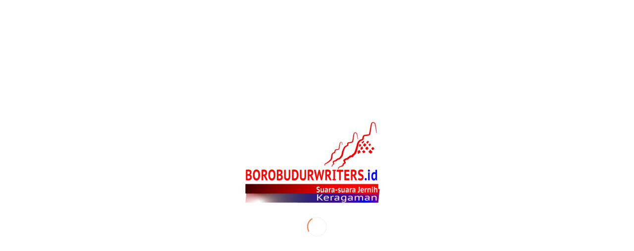

--- FILE ---
content_type: text/html; charset=UTF-8
request_url: https://borobudurwriters.id/tag/otonomiseni/
body_size: 15589
content:
<!DOCTYPE html>
<html lang="id-ID" class="html_stretched responsive av-preloader-active av-preloader-enabled av-default-lightbox  html_header_top html_logo_center html_bottom_nav_header html_menu_right html_large html_header_sticky_disabled html_header_shrinking_disabled html_header_topbar_active html_mobile_menu_phone html_header_searchicon html_content_align_center html_header_unstick_top_disabled html_header_stretch_disabled html_av-overlay-side html_av-overlay-side-classic html_av-submenu-noclone html_entry_id_6642 av-cookies-no-cookie-consent av-no-preview html_text_menu_active ">
<head>
<meta charset="UTF-8" />
<meta name="robots" content="noindex, follow" />


<!-- mobile setting -->
<meta name="viewport" content="width=device-width, initial-scale=1">

<!-- Scripts/CSS and wp_head hook -->
<title>otonomiseni | BWCF</title>

<!-- All In One SEO Pack 3.7.1[808,839] -->
<script type="application/ld+json" class="aioseop-schema">{"@context":"https://schema.org","@graph":[{"@type":"Organization","@id":"https://borobudurwriters.id/#organization","url":"https://borobudurwriters.id/","name":"BWCF","sameAs":[]},{"@type":"WebSite","@id":"https://borobudurwriters.id/#website","url":"https://borobudurwriters.id/","name":"BWCF","publisher":{"@id":"https://borobudurwriters.id/#organization"}},{"@type":"CollectionPage","@id":"https://borobudurwriters.id/tag/otonomiseni/#collectionpage","url":"https://borobudurwriters.id/tag/otonomiseni/","inLanguage":"id-ID","name":"otonomiseni","isPartOf":{"@id":"https://borobudurwriters.id/#website"},"breadcrumb":{"@id":"https://borobudurwriters.id/tag/otonomiseni/#breadcrumblist"}},{"@type":"BreadcrumbList","@id":"https://borobudurwriters.id/tag/otonomiseni/#breadcrumblist","itemListElement":[{"@type":"ListItem","position":1,"item":{"@type":"WebPage","@id":"https://borobudurwriters.id/","url":"https://borobudurwriters.id/","name":"BWCF | Suara-suara Jernih Keragaman"}},{"@type":"ListItem","position":2,"item":{"@type":"WebPage","@id":"https://borobudurwriters.id/tag/otonomiseni/","url":"https://borobudurwriters.id/tag/otonomiseni/","name":"otonomiseni"}}]}]}</script>
<link rel="canonical" href="https://borobudurwriters.id/tag/otonomiseni/" />
			<script type="text/javascript" >
				window.ga=window.ga||function(){(ga.q=ga.q||[]).push(arguments)};ga.l=+new Date;
				ga('create', 'G-2GKEQFZVF2', 'auto');
				// Plugins
				
				ga('send', 'pageview');
			</script>
			<script async src="https://www.google-analytics.com/analytics.js"></script>
			<!-- All In One SEO Pack -->
<link rel='dns-prefetch' href='//www.googletagmanager.com' />
<link rel='dns-prefetch' href='//s.w.org' />
<link rel="alternate" type="application/rss+xml" title="BWCF &raquo; Feed" href="https://borobudurwriters.id/feed/" />
<link rel="alternate" type="application/rss+xml" title="BWCF &raquo; Umpan Komentar" href="https://borobudurwriters.id/comments/feed/" />
<link rel="alternate" type="application/rss+xml" title="BWCF &raquo; otonomiseni Umpan Tag" href="https://borobudurwriters.id/tag/otonomiseni/feed/" />

<!-- google webfont font replacement -->

			<script type='text/javascript'>

				(function() {
					
					/*	check if webfonts are disabled by user setting via cookie - or user must opt in.	*/
					var html = document.getElementsByTagName('html')[0];
					var cookie_check = html.className.indexOf('av-cookies-needs-opt-in') >= 0 || html.className.indexOf('av-cookies-can-opt-out') >= 0;
					var allow_continue = true;
					var silent_accept_cookie = html.className.indexOf('av-cookies-user-silent-accept') >= 0;

					if( cookie_check && ! silent_accept_cookie )
					{
						if( ! document.cookie.match(/aviaCookieConsent/) || html.className.indexOf('av-cookies-session-refused') >= 0 )
						{
							allow_continue = false;
						}
						else
						{
							if( ! document.cookie.match(/aviaPrivacyRefuseCookiesHideBar/) )
							{
								allow_continue = false;
							}
							else if( ! document.cookie.match(/aviaPrivacyEssentialCookiesEnabled/) )
							{
								allow_continue = false;
							}
							else if( document.cookie.match(/aviaPrivacyGoogleWebfontsDisabled/) )
							{
								allow_continue = false;
							}
						}
					}
					
					if( allow_continue )
					{
						var f = document.createElement('link');
					
						f.type 	= 'text/css';
						f.rel 	= 'stylesheet';
						f.href 	= '//fonts.googleapis.com/css?family=Lato:300,400,700%7CLora';
						f.id 	= 'avia-google-webfont';

						document.getElementsByTagName('head')[0].appendChild(f);
					}
				})();
			
			</script>
					<script type="text/javascript">
			window._wpemojiSettings = {"baseUrl":"https:\/\/s.w.org\/images\/core\/emoji\/13.0.0\/72x72\/","ext":".png","svgUrl":"https:\/\/s.w.org\/images\/core\/emoji\/13.0.0\/svg\/","svgExt":".svg","source":{"concatemoji":"https:\/\/borobudurwriters.id\/wp-includes\/js\/wp-emoji-release.min.js?ver=5.5.17"}};
			!function(e,a,t){var n,r,o,i=a.createElement("canvas"),p=i.getContext&&i.getContext("2d");function s(e,t){var a=String.fromCharCode;p.clearRect(0,0,i.width,i.height),p.fillText(a.apply(this,e),0,0);e=i.toDataURL();return p.clearRect(0,0,i.width,i.height),p.fillText(a.apply(this,t),0,0),e===i.toDataURL()}function c(e){var t=a.createElement("script");t.src=e,t.defer=t.type="text/javascript",a.getElementsByTagName("head")[0].appendChild(t)}for(o=Array("flag","emoji"),t.supports={everything:!0,everythingExceptFlag:!0},r=0;r<o.length;r++)t.supports[o[r]]=function(e){if(!p||!p.fillText)return!1;switch(p.textBaseline="top",p.font="600 32px Arial",e){case"flag":return s([127987,65039,8205,9895,65039],[127987,65039,8203,9895,65039])?!1:!s([55356,56826,55356,56819],[55356,56826,8203,55356,56819])&&!s([55356,57332,56128,56423,56128,56418,56128,56421,56128,56430,56128,56423,56128,56447],[55356,57332,8203,56128,56423,8203,56128,56418,8203,56128,56421,8203,56128,56430,8203,56128,56423,8203,56128,56447]);case"emoji":return!s([55357,56424,8205,55356,57212],[55357,56424,8203,55356,57212])}return!1}(o[r]),t.supports.everything=t.supports.everything&&t.supports[o[r]],"flag"!==o[r]&&(t.supports.everythingExceptFlag=t.supports.everythingExceptFlag&&t.supports[o[r]]);t.supports.everythingExceptFlag=t.supports.everythingExceptFlag&&!t.supports.flag,t.DOMReady=!1,t.readyCallback=function(){t.DOMReady=!0},t.supports.everything||(n=function(){t.readyCallback()},a.addEventListener?(a.addEventListener("DOMContentLoaded",n,!1),e.addEventListener("load",n,!1)):(e.attachEvent("onload",n),a.attachEvent("onreadystatechange",function(){"complete"===a.readyState&&t.readyCallback()})),(n=t.source||{}).concatemoji?c(n.concatemoji):n.wpemoji&&n.twemoji&&(c(n.twemoji),c(n.wpemoji)))}(window,document,window._wpemojiSettings);
		</script>
		<style type="text/css">
img.wp-smiley,
img.emoji {
	display: inline !important;
	border: none !important;
	box-shadow: none !important;
	height: 1em !important;
	width: 1em !important;
	margin: 0 .07em !important;
	vertical-align: -0.1em !important;
	background: none !important;
	padding: 0 !important;
}
</style>
	<link rel='stylesheet' id='avia-grid-css'  href='https://borobudurwriters.id/wp-content/themes/bwcf-port/css/grid.css?ver=4.7.6.4' type='text/css' media='all' />
<link rel='stylesheet' id='avia-base-css'  href='https://borobudurwriters.id/wp-content/themes/bwcf-port/css/base.css?ver=4.7.6.4' type='text/css' media='all' />
<link rel='stylesheet' id='avia-layout-css'  href='https://borobudurwriters.id/wp-content/themes/bwcf-port/css/layout.css?ver=4.7.6.4' type='text/css' media='all' />
<link rel='stylesheet' id='avia-module-audioplayer-css'  href='https://borobudurwriters.id/wp-content/themes/bwcf-port/config-templatebuilder/avia-shortcodes/audio-player/audio-player.css?ver=5.5.17' type='text/css' media='all' />
<link rel='stylesheet' id='avia-module-blog-css'  href='https://borobudurwriters.id/wp-content/themes/bwcf-port/config-templatebuilder/avia-shortcodes/blog/blog.css?ver=5.5.17' type='text/css' media='all' />
<link rel='stylesheet' id='avia-module-postslider-css'  href='https://borobudurwriters.id/wp-content/themes/bwcf-port/config-templatebuilder/avia-shortcodes/postslider/postslider.css?ver=5.5.17' type='text/css' media='all' />
<link rel='stylesheet' id='avia-module-button-css'  href='https://borobudurwriters.id/wp-content/themes/bwcf-port/config-templatebuilder/avia-shortcodes/buttons/buttons.css?ver=5.5.17' type='text/css' media='all' />
<link rel='stylesheet' id='avia-module-buttonrow-css'  href='https://borobudurwriters.id/wp-content/themes/bwcf-port/config-templatebuilder/avia-shortcodes/buttonrow/buttonrow.css?ver=5.5.17' type='text/css' media='all' />
<link rel='stylesheet' id='avia-module-button-fullwidth-css'  href='https://borobudurwriters.id/wp-content/themes/bwcf-port/config-templatebuilder/avia-shortcodes/buttons_fullwidth/buttons_fullwidth.css?ver=5.5.17' type='text/css' media='all' />
<link rel='stylesheet' id='avia-module-catalogue-css'  href='https://borobudurwriters.id/wp-content/themes/bwcf-port/config-templatebuilder/avia-shortcodes/catalogue/catalogue.css?ver=5.5.17' type='text/css' media='all' />
<link rel='stylesheet' id='avia-module-comments-css'  href='https://borobudurwriters.id/wp-content/themes/bwcf-port/config-templatebuilder/avia-shortcodes/comments/comments.css?ver=5.5.17' type='text/css' media='all' />
<link rel='stylesheet' id='avia-module-contact-css'  href='https://borobudurwriters.id/wp-content/themes/bwcf-port/config-templatebuilder/avia-shortcodes/contact/contact.css?ver=5.5.17' type='text/css' media='all' />
<link rel='stylesheet' id='avia-module-slideshow-css'  href='https://borobudurwriters.id/wp-content/themes/bwcf-port/config-templatebuilder/avia-shortcodes/slideshow/slideshow.css?ver=5.5.17' type='text/css' media='all' />
<link rel='stylesheet' id='avia-module-slideshow-contentpartner-css'  href='https://borobudurwriters.id/wp-content/themes/bwcf-port/config-templatebuilder/avia-shortcodes/contentslider/contentslider.css?ver=5.5.17' type='text/css' media='all' />
<link rel='stylesheet' id='avia-module-countdown-css'  href='https://borobudurwriters.id/wp-content/themes/bwcf-port/config-templatebuilder/avia-shortcodes/countdown/countdown.css?ver=5.5.17' type='text/css' media='all' />
<link rel='stylesheet' id='avia-module-gallery-css'  href='https://borobudurwriters.id/wp-content/themes/bwcf-port/config-templatebuilder/avia-shortcodes/gallery/gallery.css?ver=5.5.17' type='text/css' media='all' />
<link rel='stylesheet' id='avia-module-gallery-hor-css'  href='https://borobudurwriters.id/wp-content/themes/bwcf-port/config-templatebuilder/avia-shortcodes/gallery_horizontal/gallery_horizontal.css?ver=5.5.17' type='text/css' media='all' />
<link rel='stylesheet' id='avia-module-maps-css'  href='https://borobudurwriters.id/wp-content/themes/bwcf-port/config-templatebuilder/avia-shortcodes/google_maps/google_maps.css?ver=5.5.17' type='text/css' media='all' />
<link rel='stylesheet' id='avia-module-gridrow-css'  href='https://borobudurwriters.id/wp-content/themes/bwcf-port/config-templatebuilder/avia-shortcodes/grid_row/grid_row.css?ver=5.5.17' type='text/css' media='all' />
<link rel='stylesheet' id='avia-module-heading-css'  href='https://borobudurwriters.id/wp-content/themes/bwcf-port/config-templatebuilder/avia-shortcodes/heading/heading.css?ver=5.5.17' type='text/css' media='all' />
<link rel='stylesheet' id='avia-module-rotator-css'  href='https://borobudurwriters.id/wp-content/themes/bwcf-port/config-templatebuilder/avia-shortcodes/headline_rotator/headline_rotator.css?ver=5.5.17' type='text/css' media='all' />
<link rel='stylesheet' id='avia-module-hr-css'  href='https://borobudurwriters.id/wp-content/themes/bwcf-port/config-templatebuilder/avia-shortcodes/hr/hr.css?ver=5.5.17' type='text/css' media='all' />
<link rel='stylesheet' id='avia-module-icon-css'  href='https://borobudurwriters.id/wp-content/themes/bwcf-port/config-templatebuilder/avia-shortcodes/icon/icon.css?ver=5.5.17' type='text/css' media='all' />
<link rel='stylesheet' id='avia-module-iconbox-css'  href='https://borobudurwriters.id/wp-content/themes/bwcf-port/config-templatebuilder/avia-shortcodes/iconbox/iconbox.css?ver=5.5.17' type='text/css' media='all' />
<link rel='stylesheet' id='avia-module-icongrid-css'  href='https://borobudurwriters.id/wp-content/themes/bwcf-port/config-templatebuilder/avia-shortcodes/icongrid/icongrid.css?ver=5.5.17' type='text/css' media='all' />
<link rel='stylesheet' id='avia-module-iconlist-css'  href='https://borobudurwriters.id/wp-content/themes/bwcf-port/config-templatebuilder/avia-shortcodes/iconlist/iconlist.css?ver=5.5.17' type='text/css' media='all' />
<link rel='stylesheet' id='avia-module-image-css'  href='https://borobudurwriters.id/wp-content/themes/bwcf-port/config-templatebuilder/avia-shortcodes/image/image.css?ver=5.5.17' type='text/css' media='all' />
<link rel='stylesheet' id='avia-module-hotspot-css'  href='https://borobudurwriters.id/wp-content/themes/bwcf-port/config-templatebuilder/avia-shortcodes/image_hotspots/image_hotspots.css?ver=5.5.17' type='text/css' media='all' />
<link rel='stylesheet' id='avia-module-magazine-css'  href='https://borobudurwriters.id/wp-content/themes/bwcf-port/config-templatebuilder/avia-shortcodes/magazine/magazine.css?ver=5.5.17' type='text/css' media='all' />
<link rel='stylesheet' id='avia-module-masonry-css'  href='https://borobudurwriters.id/wp-content/themes/bwcf-port/config-templatebuilder/avia-shortcodes/masonry_entries/masonry_entries.css?ver=5.5.17' type='text/css' media='all' />
<link rel='stylesheet' id='avia-siteloader-css'  href='https://borobudurwriters.id/wp-content/themes/bwcf-port/css/avia-snippet-site-preloader.css?ver=5.5.17' type='text/css' media='all' />
<link rel='stylesheet' id='avia-module-menu-css'  href='https://borobudurwriters.id/wp-content/themes/bwcf-port/config-templatebuilder/avia-shortcodes/menu/menu.css?ver=5.5.17' type='text/css' media='all' />
<link rel='stylesheet' id='avia-modfule-notification-css'  href='https://borobudurwriters.id/wp-content/themes/bwcf-port/config-templatebuilder/avia-shortcodes/notification/notification.css?ver=5.5.17' type='text/css' media='all' />
<link rel='stylesheet' id='avia-module-numbers-css'  href='https://borobudurwriters.id/wp-content/themes/bwcf-port/config-templatebuilder/avia-shortcodes/numbers/numbers.css?ver=5.5.17' type='text/css' media='all' />
<link rel='stylesheet' id='avia-module-portfolio-css'  href='https://borobudurwriters.id/wp-content/themes/bwcf-port/config-templatebuilder/avia-shortcodes/portfolio/portfolio.css?ver=5.5.17' type='text/css' media='all' />
<link rel='stylesheet' id='avia-module-post-metadata-css'  href='https://borobudurwriters.id/wp-content/themes/bwcf-port/config-templatebuilder/avia-shortcodes/post_metadata/post_metadata.css?ver=5.5.17' type='text/css' media='all' />
<link rel='stylesheet' id='avia-module-progress-bar-css'  href='https://borobudurwriters.id/wp-content/themes/bwcf-port/config-templatebuilder/avia-shortcodes/progressbar/progressbar.css?ver=5.5.17' type='text/css' media='all' />
<link rel='stylesheet' id='avia-module-promobox-css'  href='https://borobudurwriters.id/wp-content/themes/bwcf-port/config-templatebuilder/avia-shortcodes/promobox/promobox.css?ver=5.5.17' type='text/css' media='all' />
<link rel='stylesheet' id='avia-sc-search-css'  href='https://borobudurwriters.id/wp-content/themes/bwcf-port/config-templatebuilder/avia-shortcodes/search/search.css?ver=5.5.17' type='text/css' media='all' />
<link rel='stylesheet' id='avia-module-slideshow-accordion-css'  href='https://borobudurwriters.id/wp-content/themes/bwcf-port/config-templatebuilder/avia-shortcodes/slideshow_accordion/slideshow_accordion.css?ver=5.5.17' type='text/css' media='all' />
<link rel='stylesheet' id='avia-module-slideshow-feature-image-css'  href='https://borobudurwriters.id/wp-content/themes/bwcf-port/config-templatebuilder/avia-shortcodes/slideshow_feature_image/slideshow_feature_image.css?ver=5.5.17' type='text/css' media='all' />
<link rel='stylesheet' id='avia-module-slideshow-fullsize-css'  href='https://borobudurwriters.id/wp-content/themes/bwcf-port/config-templatebuilder/avia-shortcodes/slideshow_fullsize/slideshow_fullsize.css?ver=5.5.17' type='text/css' media='all' />
<link rel='stylesheet' id='avia-module-slideshow-fullscreen-css'  href='https://borobudurwriters.id/wp-content/themes/bwcf-port/config-templatebuilder/avia-shortcodes/slideshow_fullscreen/slideshow_fullscreen.css?ver=5.5.17' type='text/css' media='all' />
<link rel='stylesheet' id='avia-module-slideshow-ls-css'  href='https://borobudurwriters.id/wp-content/themes/bwcf-port/config-templatebuilder/avia-shortcodes/slideshow_layerslider/slideshow_layerslider.css?ver=5.5.17' type='text/css' media='all' />
<link rel='stylesheet' id='avia-module-social-css'  href='https://borobudurwriters.id/wp-content/themes/bwcf-port/config-templatebuilder/avia-shortcodes/social_share/social_share.css?ver=5.5.17' type='text/css' media='all' />
<link rel='stylesheet' id='avia-module-tabsection-css'  href='https://borobudurwriters.id/wp-content/themes/bwcf-port/config-templatebuilder/avia-shortcodes/tab_section/tab_section.css?ver=5.5.17' type='text/css' media='all' />
<link rel='stylesheet' id='avia-module-table-css'  href='https://borobudurwriters.id/wp-content/themes/bwcf-port/config-templatebuilder/avia-shortcodes/table/table.css?ver=5.5.17' type='text/css' media='all' />
<link rel='stylesheet' id='avia-module-tabs-css'  href='https://borobudurwriters.id/wp-content/themes/bwcf-port/config-templatebuilder/avia-shortcodes/tabs/tabs.css?ver=5.5.17' type='text/css' media='all' />
<link rel='stylesheet' id='avia-module-team-css'  href='https://borobudurwriters.id/wp-content/themes/bwcf-port/config-templatebuilder/avia-shortcodes/team/team.css?ver=5.5.17' type='text/css' media='all' />
<link rel='stylesheet' id='avia-module-testimonials-css'  href='https://borobudurwriters.id/wp-content/themes/bwcf-port/config-templatebuilder/avia-shortcodes/testimonials/testimonials.css?ver=5.5.17' type='text/css' media='all' />
<link rel='stylesheet' id='avia-module-timeline-css'  href='https://borobudurwriters.id/wp-content/themes/bwcf-port/config-templatebuilder/avia-shortcodes/timeline/timeline.css?ver=5.5.17' type='text/css' media='all' />
<link rel='stylesheet' id='avia-module-toggles-css'  href='https://borobudurwriters.id/wp-content/themes/bwcf-port/config-templatebuilder/avia-shortcodes/toggles/toggles.css?ver=5.5.17' type='text/css' media='all' />
<link rel='stylesheet' id='avia-module-video-css'  href='https://borobudurwriters.id/wp-content/themes/bwcf-port/config-templatebuilder/avia-shortcodes/video/video.css?ver=5.5.17' type='text/css' media='all' />
<link rel='stylesheet' id='wp-block-library-css'  href='https://borobudurwriters.id/wp-includes/css/dist/block-library/style.min.css?ver=5.5.17' type='text/css' media='all' />
<link rel='stylesheet' id='avia-scs-css'  href='https://borobudurwriters.id/wp-content/themes/bwcf-port/css/shortcodes.css?ver=4.7.6.4' type='text/css' media='all' />
<link rel='stylesheet' id='avia-popup-css-css'  href='https://borobudurwriters.id/wp-content/themes/bwcf-port/js/aviapopup/magnific-popup.css?ver=4.7.6.4' type='text/css' media='screen' />
<link rel='stylesheet' id='avia-lightbox-css'  href='https://borobudurwriters.id/wp-content/themes/bwcf-port/css/avia-snippet-lightbox.css?ver=4.7.6.4' type='text/css' media='screen' />
<link rel='stylesheet' id='avia-widget-css-css'  href='https://borobudurwriters.id/wp-content/themes/bwcf-port/css/avia-snippet-widget.css?ver=4.7.6.4' type='text/css' media='screen' />
<link rel='stylesheet' id='avia-dynamic-css'  href='https://borobudurwriters.id/wp-content/uploads/dynamic_avia/bwcf.css?ver=62f0bff9614c7' type='text/css' media='all' />
<link rel='stylesheet' id='avia-custom-css'  href='https://borobudurwriters.id/wp-content/themes/bwcf-port/css/custom.css?ver=4.7.6.4' type='text/css' media='all' />
<link rel='stylesheet' id='avia-style-css'  href='https://borobudurwriters.id/wp-content/themes/bwcf-port-child/style.css?ver=4.7.6.4' type='text/css' media='all' />
<script type='text/javascript' src='https://borobudurwriters.id/wp-includes/js/jquery/jquery.js?ver=1.12.4-wp' id='jquery-core-js'></script>
<script type='text/javascript' src='https://borobudurwriters.id/wp-content/themes/bwcf-port/js/avia-compat.js?ver=4.7.6.4' id='avia-compat-js'></script>
<script type='text/javascript' src='https://www.googletagmanager.com/gtag/js?id=UA-186886763-1' id='google_gtagjs-js' async></script>
<script type='text/javascript' id='google_gtagjs-js-after'>
window.dataLayer = window.dataLayer || [];function gtag(){dataLayer.push(arguments);}
gtag('set', 'linker', {"domains":["borobudurwriters.id"]} );
gtag("js", new Date());
gtag("set", "developer_id.dZTNiMT", true);
gtag("config", "UA-186886763-1", {"anonymize_ip":true});
</script>
<!-- OG: 2.9.2 -->
<meta property="og:type" content="website" /><meta property="og:locale" content="id_ID" /><meta property="og:site_name" content="BWCF" /><meta property="og:url" content="https://borobudurwriters.id/tag/otonomiseni/" /><meta property="og:title" content="otonomiseni &#8211; BWCF" /><meta property="twitter:partner" content="ogwp" /><!-- /OG -->
<link rel="https://api.w.org/" href="https://borobudurwriters.id/wp-json/" /><link rel="alternate" type="application/json" href="https://borobudurwriters.id/wp-json/wp/v2/tags/1803" /><link rel="EditURI" type="application/rsd+xml" title="RSD" href="https://borobudurwriters.id/xmlrpc.php?rsd" />
<link rel="wlwmanifest" type="application/wlwmanifest+xml" href="https://borobudurwriters.id/wp-includes/wlwmanifest.xml" /> 
<meta name="generator" content="WordPress 5.5.17" />
<meta name="generator" content="Site Kit by Google 1.32.0" /><link rel="profile" href="http://gmpg.org/xfn/11" />
<link rel="alternate" type="application/rss+xml" title="BWCF RSS2 Feed" href="https://borobudurwriters.id/feed/" />
<link rel="pingback" href="https://borobudurwriters.id/xmlrpc.php" />
<!--[if lt IE 9]><script src="https://borobudurwriters.id/wp-content/themes/bwcf-port/js/html5shiv.js"></script><![endif]-->
<link rel="icon" href="https://borobudurwriters.id/wp-content/uploads/2017/10/favicon.png" type="image/png">
<style type="text/css">.recentcomments a{display:inline !important;padding:0 !important;margin:0 !important;}</style><script async src="//pagead2.googlesyndication.com/pagead/js/adsbygoogle.js"></script><script>(adsbygoogle = window.adsbygoogle || []).push({"google_ad_client":"ca-pub-3586495322080350","enable_page_level_ads":true,"tag_partner":"site_kit"});</script><style type="text/css">.saboxplugin-wrap{-webkit-box-sizing:border-box;-moz-box-sizing:border-box;-ms-box-sizing:border-box;box-sizing:border-box;border:1px solid #eee;width:100%;clear:both;display:block;overflow:hidden;word-wrap:break-word;position:relative}.saboxplugin-wrap .saboxplugin-gravatar{float:left;padding:20px}.saboxplugin-wrap .saboxplugin-gravatar img{max-width:100px;height:auto;border-radius:0;}.saboxplugin-wrap .saboxplugin-authorname{font-size:18px;line-height:1;margin:20px 0 0 20px;display:block}.saboxplugin-wrap .saboxplugin-authorname a{text-decoration:none}.saboxplugin-wrap .saboxplugin-authorname a:focus{outline:0}.saboxplugin-wrap .saboxplugin-desc{display:block;margin:5px 20px}.saboxplugin-wrap .saboxplugin-desc a{text-decoration:underline}.saboxplugin-wrap .saboxplugin-desc p{margin:5px 0 12px}.saboxplugin-wrap .saboxplugin-web{margin:0 20px 15px;text-align:left}.saboxplugin-wrap .sab-web-position{text-align:right}.saboxplugin-wrap .saboxplugin-web a{color:#ccc;text-decoration:none}.saboxplugin-wrap .saboxplugin-socials{position:relative;display:block;background:#fcfcfc;padding:5px;border-top:1px solid #eee}.saboxplugin-wrap .saboxplugin-socials a svg{width:20px;height:20px}.saboxplugin-wrap .saboxplugin-socials a svg .st2{fill:#fff; transform-origin:center center;}.saboxplugin-wrap .saboxplugin-socials a svg .st1{fill:rgba(0,0,0,.3)}.saboxplugin-wrap .saboxplugin-socials a:hover{opacity:.8;-webkit-transition:opacity .4s;-moz-transition:opacity .4s;-o-transition:opacity .4s;transition:opacity .4s;box-shadow:none!important;-webkit-box-shadow:none!important}.saboxplugin-wrap .saboxplugin-socials .saboxplugin-icon-color{box-shadow:none;padding:0;border:0;-webkit-transition:opacity .4s;-moz-transition:opacity .4s;-o-transition:opacity .4s;transition:opacity .4s;display:inline-block;color:#fff;font-size:0;text-decoration:inherit;margin:5px;-webkit-border-radius:0;-moz-border-radius:0;-ms-border-radius:0;-o-border-radius:0;border-radius:0;overflow:hidden}.saboxplugin-wrap .saboxplugin-socials .saboxplugin-icon-grey{text-decoration:inherit;box-shadow:none;position:relative;display:-moz-inline-stack;display:inline-block;vertical-align:middle;zoom:1;margin:10px 5px;color:#444;fill:#444}.clearfix:after,.clearfix:before{content:' ';display:table;line-height:0;clear:both}.ie7 .clearfix{zoom:1}.saboxplugin-socials.sabox-colored .saboxplugin-icon-color .sab-twitch{border-color:#38245c}.saboxplugin-socials.sabox-colored .saboxplugin-icon-color .sab-addthis{border-color:#e91c00}.saboxplugin-socials.sabox-colored .saboxplugin-icon-color .sab-behance{border-color:#003eb0}.saboxplugin-socials.sabox-colored .saboxplugin-icon-color .sab-delicious{border-color:#06c}.saboxplugin-socials.sabox-colored .saboxplugin-icon-color .sab-deviantart{border-color:#036824}.saboxplugin-socials.sabox-colored .saboxplugin-icon-color .sab-digg{border-color:#00327c}.saboxplugin-socials.sabox-colored .saboxplugin-icon-color .sab-dribbble{border-color:#ba1655}.saboxplugin-socials.sabox-colored .saboxplugin-icon-color .sab-facebook{border-color:#1e2e4f}.saboxplugin-socials.sabox-colored .saboxplugin-icon-color .sab-flickr{border-color:#003576}.saboxplugin-socials.sabox-colored .saboxplugin-icon-color .sab-github{border-color:#264874}.saboxplugin-socials.sabox-colored .saboxplugin-icon-color .sab-google{border-color:#0b51c5}.saboxplugin-socials.sabox-colored .saboxplugin-icon-color .sab-googleplus{border-color:#96271a}.saboxplugin-socials.sabox-colored .saboxplugin-icon-color .sab-html5{border-color:#902e13}.saboxplugin-socials.sabox-colored .saboxplugin-icon-color .sab-instagram{border-color:#1630aa}.saboxplugin-socials.sabox-colored .saboxplugin-icon-color .sab-linkedin{border-color:#00344f}.saboxplugin-socials.sabox-colored .saboxplugin-icon-color .sab-pinterest{border-color:#5b040e}.saboxplugin-socials.sabox-colored .saboxplugin-icon-color .sab-reddit{border-color:#992900}.saboxplugin-socials.sabox-colored .saboxplugin-icon-color .sab-rss{border-color:#a43b0a}.saboxplugin-socials.sabox-colored .saboxplugin-icon-color .sab-sharethis{border-color:#5d8420}.saboxplugin-socials.sabox-colored .saboxplugin-icon-color .sab-skype{border-color:#00658a}.saboxplugin-socials.sabox-colored .saboxplugin-icon-color .sab-soundcloud{border-color:#995200}.saboxplugin-socials.sabox-colored .saboxplugin-icon-color .sab-spotify{border-color:#0f612c}.saboxplugin-socials.sabox-colored .saboxplugin-icon-color .sab-stackoverflow{border-color:#a95009}.saboxplugin-socials.sabox-colored .saboxplugin-icon-color .sab-steam{border-color:#006388}.saboxplugin-socials.sabox-colored .saboxplugin-icon-color .sab-user_email{border-color:#b84e05}.saboxplugin-socials.sabox-colored .saboxplugin-icon-color .sab-stumbleUpon{border-color:#9b280e}.saboxplugin-socials.sabox-colored .saboxplugin-icon-color .sab-tumblr{border-color:#10151b}.saboxplugin-socials.sabox-colored .saboxplugin-icon-color .sab-twitter{border-color:#0967a0}.saboxplugin-socials.sabox-colored .saboxplugin-icon-color .sab-vimeo{border-color:#0d7091}.saboxplugin-socials.sabox-colored .saboxplugin-icon-color .sab-windows{border-color:#003f71}.saboxplugin-socials.sabox-colored .saboxplugin-icon-color .sab-whatsapp{border-color:#003f71}.saboxplugin-socials.sabox-colored .saboxplugin-icon-color .sab-wordpress{border-color:#0f3647}.saboxplugin-socials.sabox-colored .saboxplugin-icon-color .sab-yahoo{border-color:#14002d}.saboxplugin-socials.sabox-colored .saboxplugin-icon-color .sab-youtube{border-color:#900}.saboxplugin-socials.sabox-colored .saboxplugin-icon-color .sab-xing{border-color:#000202}.saboxplugin-socials.sabox-colored .saboxplugin-icon-color .sab-mixcloud{border-color:#2475a0}.saboxplugin-socials.sabox-colored .saboxplugin-icon-color .sab-vk{border-color:#243549}.saboxplugin-socials.sabox-colored .saboxplugin-icon-color .sab-medium{border-color:#00452c}.saboxplugin-socials.sabox-colored .saboxplugin-icon-color .sab-quora{border-color:#420e00}.saboxplugin-socials.sabox-colored .saboxplugin-icon-color .sab-meetup{border-color:#9b181c}.saboxplugin-socials.sabox-colored .saboxplugin-icon-color .sab-goodreads{border-color:#000}.saboxplugin-socials.sabox-colored .saboxplugin-icon-color .sab-snapchat{border-color:#999700}.saboxplugin-socials.sabox-colored .saboxplugin-icon-color .sab-500px{border-color:#00557f}.saboxplugin-socials.sabox-colored .saboxplugin-icon-color .sab-mastodont{border-color:#185886}.sabox-plus-item{margin-bottom:20px}@media screen and (max-width:480px){.saboxplugin-wrap{text-align:center}.saboxplugin-wrap .saboxplugin-gravatar{float:none;padding:20px 0;text-align:center;margin:0 auto;display:block}.saboxplugin-wrap .saboxplugin-gravatar img{float:none;display:inline-block;display:-moz-inline-stack;vertical-align:middle;zoom:1}.saboxplugin-wrap .saboxplugin-desc{margin:0 10px 20px;text-align:center}.saboxplugin-wrap .saboxplugin-authorname{text-align:center;margin:10px 0 20px}}body .saboxplugin-authorname a,body .saboxplugin-authorname a:hover{box-shadow:none;-webkit-box-shadow:none}a.sab-profile-edit{font-size:16px!important;line-height:1!important}.sab-edit-settings a,a.sab-profile-edit{color:#0073aa!important;box-shadow:none!important;-webkit-box-shadow:none!important}.sab-edit-settings{margin-right:15px;position:absolute;right:0;z-index:2;bottom:10px;line-height:20px}.sab-edit-settings i{margin-left:5px}.saboxplugin-socials{line-height:1!important}.rtl .saboxplugin-wrap .saboxplugin-gravatar{float:right}.rtl .saboxplugin-wrap .saboxplugin-authorname{display:flex;align-items:center}.rtl .saboxplugin-wrap .saboxplugin-authorname .sab-profile-edit{margin-right:10px}.rtl .sab-edit-settings{right:auto;left:0}img.sab-custom-avatar{max-width:75px;}.saboxplugin-wrap .saboxplugin-gravatar img {-webkit-border-radius:50%;-moz-border-radius:50%;-ms-border-radius:50%;-o-border-radius:50%;border-radius:50%;}.saboxplugin-wrap {margin-top:0px; margin-bottom:0px; padding: 0px 0px }.saboxplugin-wrap .saboxplugin-authorname {font-size:18px; line-height:25px;}.saboxplugin-wrap .saboxplugin-desc p, .saboxplugin-wrap .saboxplugin-desc {font-size:14px !important; line-height:21px !important;}.saboxplugin-wrap .saboxplugin-web {font-size:14px;}.saboxplugin-wrap .saboxplugin-socials a svg {width:18px;height:18px;}</style><style type='text/css'>
@font-face {font-family: 'entypo-fontello'; font-weight: normal; font-style: normal; font-display: auto;
src: url('https://borobudurwriters.id/wp-content/themes/bwcf-port/config-templatebuilder/avia-template-builder/assets/fonts/entypo-fontello.woff2') format('woff2'),
url('https://borobudurwriters.id/wp-content/themes/bwcf-port/config-templatebuilder/avia-template-builder/assets/fonts/entypo-fontello.woff') format('woff'),
url('https://borobudurwriters.id/wp-content/themes/bwcf-port/config-templatebuilder/avia-template-builder/assets/fonts/entypo-fontello.ttf') format('truetype'), 
url('https://borobudurwriters.id/wp-content/themes/bwcf-port/config-templatebuilder/avia-template-builder/assets/fonts/entypo-fontello.svg#entypo-fontello') format('svg'),
url('https://borobudurwriters.id/wp-content/themes/bwcf-port/config-templatebuilder/avia-template-builder/assets/fonts/entypo-fontello.eot'),
url('https://borobudurwriters.id/wp-content/themes/bwcf-port/config-templatebuilder/avia-template-builder/assets/fonts/entypo-fontello.eot?#iefix') format('embedded-opentype');
} #top .avia-font-entypo-fontello, body .avia-font-entypo-fontello, html body [data-av_iconfont='entypo-fontello']:before{ font-family: 'entypo-fontello'; }
</style>

<!--
Debugging Info for Theme support: 

Theme: Enfold
Version: 4.7.6.4
Installed: bwcf-port
AviaFramework Version: 5.0
AviaBuilder Version: 4.7.6.4
aviaElementManager Version: 1.0.1
- - - - - - - - - - -
ChildTheme: BWCF
ChildTheme Version: 1.0
ChildTheme Installed: bwcf-port

ML:512-PU:53-PLA:8
WP:5.5.17
Compress: CSS:disabled - JS:disabled
Updates: disabled
PLAu:7
-->
</head>




<body id="top" class="archive tag tag-otonomiseni tag-1803  rtl_columns stretched lato lora" itemscope="itemscope" itemtype="https://schema.org/WebPage" >

	<div class='av-siteloader-wrap av-transition-enabled av-transition-with-logo'><div class='av-siteloader-inner'><div class='av-siteloader-cell'><img class='av-preloading-logo' src='https://borobudurwriters.id/wp-content/uploads/2021/07/Banner-Nama-Website_Alt-4-300x179.png' alt='Loading' title='Loading' /><div class='av-siteloader'><div class='av-siteloader-extra'></div></div></div></div></div>
	<div id='wrap_all'>

	
<header id='header' class='all_colors header_color light_bg_color  av_header_top av_logo_center av_bottom_nav_header av_menu_right av_large av_header_sticky_disabled av_header_shrinking_disabled av_header_stretch_disabled av_mobile_menu_phone av_header_searchicon av_header_unstick_top_disabled av_alternate_logo_active av_header_border_disabled'  role="banner" itemscope="itemscope" itemtype="https://schema.org/WPHeader" >

		<div id='header_meta' class='container_wrap container_wrap_meta  av_secondary_left av_extra_header_active av_entry_id_6642'>
		
			      <div class='container'>
			      <nav class='sub_menu'  role="navigation" itemscope="itemscope" itemtype="https://schema.org/SiteNavigationElement" ><ul id="avia2-menu" class="menu"><li id="menu-item-5301" class="menu-item menu-item-type-post_type menu-item-object-page menu-item-5301"><a href="https://borobudurwriters.id/tentang-kami/">Tentang Kami</a></li>
<li id="menu-item-5302" class="menu-item menu-item-type-post_type menu-item-object-page menu-item-5302"><a href="https://borobudurwriters.id/redaksi/">Redaksi</a></li>
</ul></nav>			      </div>
		</div>

		<div  id='header_main' class='container_wrap container_wrap_logo'>
	
        <div class='container av-logo-container'><div class='inner-container'><span class='logo'><a href='https://borobudurwriters.id/'><img height="100" width="300" src='https://borobudurwriters.id/wp-content/uploads/2021/07/Banner-Nama-Website_Alt-4-e1625986988426.png' alt='BWCF' title='' /></a></span></div></div><div id='header_main_alternate' class='container_wrap'><div class='container'><nav class='main_menu' data-selectname='Select a page'  role="navigation" itemscope="itemscope" itemtype="https://schema.org/SiteNavigationElement" ><div class="avia-menu av-main-nav-wrap"><ul id="avia-menu" class="menu av-main-nav"><li id="menu-item-1191" class="menu-item menu-item-type-post_type menu-item-object-page menu-item-home menu-item-top-level menu-item-top-level-1"><a href="https://borobudurwriters.id/" itemprop="url"><span class="avia-bullet"></span><span class="avia-menu-text">Beranda</span><span class="avia-menu-fx"><span class="avia-arrow-wrap"><span class="avia-arrow"></span></span></span></a></li>
<li id="menu-item-1192" class="menu-item menu-item-type-post_type menu-item-object-page menu-item-mega-parent  menu-item-top-level menu-item-top-level-2"><a href="https://borobudurwriters.id/kolom/" itemprop="url"><span class="avia-bullet"></span><span class="avia-menu-text">Kolom</span><span class="avia-menu-fx"><span class="avia-arrow-wrap"><span class="avia-arrow"></span></span></span></a></li>
<li id="menu-item-1187" class="menu-item menu-item-type-post_type menu-item-object-page menu-item-mega-parent  menu-item-top-level menu-item-top-level-3"><a href="https://borobudurwriters.id/situs/" itemprop="url"><span class="avia-bullet"></span><span class="avia-menu-text">Situs</span><span class="avia-menu-fx"><span class="avia-arrow-wrap"><span class="avia-arrow"></span></span></span></a></li>
<li id="menu-item-1183" class="menu-item menu-item-type-post_type menu-item-object-page menu-item-mega-parent  menu-item-top-level menu-item-top-level-4"><a href="https://borobudurwriters.id/resensi-buku-sastra/" itemprop="url"><span class="avia-bullet"></span><span class="avia-menu-text">Resensi Buku &#038; Sastra</span><span class="avia-menu-fx"><span class="avia-arrow-wrap"><span class="avia-arrow"></span></span></span></a></li>
<li id="menu-item-1182" class="menu-item menu-item-type-post_type menu-item-object-page menu-item-mega-parent  menu-item-top-level menu-item-top-level-5"><a href="https://borobudurwriters.id/info-buku/" itemprop="url"><span class="avia-bullet"></span><span class="avia-menu-text">Info Buku</span><span class="avia-menu-fx"><span class="avia-arrow-wrap"><span class="avia-arrow"></span></span></span></a></li>
<li id="menu-item-2212" class="menu-item menu-item-type-post_type menu-item-object-page menu-item-top-level menu-item-top-level-6"><a href="https://borobudurwriters.id/kronik-budaya-dan-sejarah/" itemprop="url"><span class="avia-bullet"></span><span class="avia-menu-text">Kronik Budaya &#038; Sejarah</span><span class="avia-menu-fx"><span class="avia-arrow-wrap"><span class="avia-arrow"></span></span></span></a></li>
<li id="menu-item-1185" class="menu-item menu-item-type-post_type menu-item-object-page menu-item-mega-parent  menu-item-top-level menu-item-top-level-7"><a href="https://borobudurwriters.id/kronik-meditasi-dan-yoga/" itemprop="url"><span class="avia-bullet"></span><span class="avia-menu-text">Kronik Meditasi &#038; Yoga</span><span class="avia-menu-fx"><span class="avia-arrow-wrap"><span class="avia-arrow"></span></span></span></a></li>
<li id="menu-item-1184" class="menu-item menu-item-type-post_type menu-item-object-page menu-item-mega-parent  menu-item-top-level menu-item-top-level-8"><a href="https://borobudurwriters.id/agenda-meditasi-dan-yoga/" itemprop="url"><span class="avia-bullet"></span><span class="avia-menu-text">Agenda Meditasi &#038; Yoga</span><span class="avia-menu-fx"><span class="avia-arrow-wrap"><span class="avia-arrow"></span></span></span></a></li>
<li id="menu-item-2206" class="menu-item menu-item-type-post_type menu-item-object-page menu-item-top-level menu-item-top-level-9"><a href="https://borobudurwriters.id/sajak-sajak/" itemprop="url"><span class="avia-bullet"></span><span class="avia-menu-text">Sajak-sajak</span><span class="avia-menu-fx"><span class="avia-arrow-wrap"><span class="avia-arrow"></span></span></span></a></li>
<li id="menu-item-4188" class="menu-item menu-item-type-post_type menu-item-object-page menu-item-top-level menu-item-top-level-10"><a href="https://borobudurwriters.id/seni-pertunjukan/" itemprop="url"><span class="avia-bullet"></span><span class="avia-menu-text">Seni Pertunjukan</span><span class="avia-menu-fx"><span class="avia-arrow-wrap"><span class="avia-arrow"></span></span></span></a></li>
<li id="menu-item-5611" class="menu-item menu-item-type-post_type menu-item-object-page menu-item-top-level menu-item-top-level-11"><a href="https://borobudurwriters.id/film/" itemprop="url"><span class="avia-bullet"></span><span class="avia-menu-text">Film</span><span class="avia-menu-fx"><span class="avia-arrow-wrap"><span class="avia-arrow"></span></span></span></a></li>
<li id="menu-item-4220" class="menu-item menu-item-type-post_type menu-item-object-page menu-item-top-level menu-item-top-level-12"><a href="https://borobudurwriters.id/sahabat-museum-dan-galeri/" itemprop="url"><span class="avia-bullet"></span><span class="avia-menu-text">Sahabat Museum &#038; Galeri</span><span class="avia-menu-fx"><span class="avia-arrow-wrap"><span class="avia-arrow"></span></span></span></a></li>
<li id="menu-item-5461" class="menu-item menu-item-type-post_type menu-item-object-page menu-item-mega-parent  menu-item-top-level menu-item-top-level-13"><a href="https://borobudurwriters.id/catatan-arkeolog-hari-suroto/" itemprop="url"><span class="avia-bullet"></span><span class="avia-menu-text">Catatan Arkeolog Hari Suroto</span><span class="avia-menu-fx"><span class="avia-arrow-wrap"><span class="avia-arrow"></span></span></span></a></li>
<li id="menu-item-5612" class="menu-item menu-item-type-post_type menu-item-object-page menu-item-top-level menu-item-top-level-14"><a href="https://borobudurwriters.id/wawancara/" itemprop="url"><span class="avia-bullet"></span><span class="avia-menu-text">Wawancara</span><span class="avia-menu-fx"><span class="avia-arrow-wrap"><span class="avia-arrow"></span></span></span></a></li>
<li id="menu-item-6889" class="menu-item menu-item-type-post_type menu-item-object-page menu-item-top-level menu-item-top-level-15"><a href="https://borobudurwriters.id/apa-kabar/" itemprop="url"><span class="avia-bullet"></span><span class="avia-menu-text">Apa Kabar</span><span class="avia-menu-fx"><span class="avia-arrow-wrap"><span class="avia-arrow"></span></span></span></a></li>
<li id="menu-item-9242" class="menu-item menu-item-type-post_type menu-item-object-page menu-item-top-level menu-item-top-level-16"><a href="https://borobudurwriters.id/berita-seni-dan-film/" itemprop="url"><span class="avia-bullet"></span><span class="avia-menu-text">Info Seni dan Film</span><span class="avia-menu-fx"><span class="avia-arrow-wrap"><span class="avia-arrow"></span></span></span></a></li>
<li id="menu-item-6530" class="menu-item menu-item-type-post_type menu-item-object-page menu-item-top-level menu-item-top-level-17"><a href="https://borobudurwriters.id/diskusi-polemik-seni/" itemprop="url"><span class="avia-bullet"></span><span class="avia-menu-text">Arsip Polemik Seni Rupa 2021</span><span class="avia-menu-fx"><span class="avia-arrow-wrap"><span class="avia-arrow"></span></span></span></a></li>
<li id="menu-item-2932" class="menu-item menu-item-type-post_type menu-item-object-page menu-item-top-level menu-item-top-level-18"><a href="https://borobudurwriters.id/kedai-bwcf/" itemprop="url"><span class="avia-bullet"></span><span class="avia-menu-text">Kedai BWCF</span><span class="avia-menu-fx"><span class="avia-arrow-wrap"><span class="avia-arrow"></span></span></span></a></li>
<li id="menu-item-5317" class="menu-item menu-item-type-post_type menu-item-object-page menu-item-top-level menu-item-top-level-19"><a href="https://borobudurwriters.id/tajuk-rencana-bwcf/" itemprop="url"><span class="avia-bullet"></span><span class="avia-menu-text">Tajuk Rencana BWCF</span><span class="avia-menu-fx"><span class="avia-arrow-wrap"><span class="avia-arrow"></span></span></span></a></li>
<li id="menu-item-1201" class="menu-item menu-item-type-custom menu-item-object-custom av-menu-button av-menu-button-colored menu-item-top-level menu-item-top-level-20"><a href="https://festival.borobudurwriters.id/" itemprop="url"><span class="avia-bullet"></span><span class="avia-menu-text">Festival</span><span class="avia-menu-fx"><span class="avia-arrow-wrap"><span class="avia-arrow"></span></span></span></a></li>
<li id="menu-item-search" class="noMobile menu-item menu-item-search-dropdown menu-item-avia-special"><a aria-label="Search" href="?s=" rel="nofollow" data-avia-search-tooltip="

&lt;form role=&quot;search&quot; action=&quot;https://borobudurwriters.id/&quot; id=&quot;searchform&quot; method=&quot;get&quot; class=&quot;&quot;&gt;
	&lt;div&gt;
		&lt;input type=&quot;submit&quot; value=&quot;&quot; id=&quot;searchsubmit&quot; class=&quot;button avia-font-entypo-fontello&quot; /&gt;
		&lt;input type=&quot;text&quot; id=&quot;s&quot; name=&quot;s&quot; value=&quot;&quot; placeholder='Search' /&gt;
			&lt;/div&gt;
&lt;/form&gt;" aria-hidden='false' data-av_icon='' data-av_iconfont='entypo-fontello'><span class="avia_hidden_link_text">Search</span></a></li><li class="av-burger-menu-main menu-item-avia-special ">
	        			<a href="#" aria-label="Menu" aria-hidden="false">
							<span class="av-hamburger av-hamburger--spin av-js-hamburger">
								<span class="av-hamburger-box">
						          <span class="av-hamburger-inner"></span>
						          <strong>Menu</strong>
								</span>
							</span>
							<span class="avia_hidden_link_text">Menu</span>
						</a>
	        		   </li></ul></div></nav></div> </div> 
		<!-- end container_wrap-->
		</div>
		<div class='header_bg'></div>

<!-- end header -->
</header>
		
	<div id='main' class='all_colors' data-scroll-offset='0'>

	<div class='stretch_full container_wrap alternate_color light_bg_color title_container'><div class='container'><h1 class='main-title entry-title '><a href='https://borobudurwriters.id/tag/otonomiseni/' rel='bookmark' title='Permanent Link: Tag Archive for: otonomiseni'  itemprop="headline" >Tag Archive for: otonomiseni</a></h1></div></div>
        <div class='container_wrap container_wrap_first main_color sidebar_right'>

            <div class='container template-blog '>

                <main class='content av-content-small alpha units'  role="main" itemprop="mainContentOfPage" itemscope="itemscope" itemtype="https://schema.org/Blog" >

                    <div class="category-term-description">
                                            </div>

                    <h3 class='post-title tag-page-post-type-title '>Pos</h3><article class='post-entry post-entry-type-standard post-entry-6642 post-loop-1 post-parity-odd post-entry-last bloglist-excerpt with-slider post-6642 post type-post status-publish format-standard has-post-thumbnail hentry category-diskusi-polemik-seni tag-basukiresobowo tag-bwcf tag-bwcfsociety tag-diskusiseni tag-epistomologi tag-kuratorseni tag-literasi tag-lukisan tag-otonomiseni tag-pelukis tag-penulisseni tag-polemikbudaya tag-polemikseni tag-polemiksenirupa tag-senirupa tag-senirupaindonesia tag-senirupakontemporer tag-syarifmaulana'  itemscope="itemscope" itemtype="https://schema.org/BlogPosting" ><div class='blog-meta'></div><div class='entry-content-wrapper clearfix standard-content'><header class="entry-content-header"><h2 class='post-title entry-title '  itemprop="headline" >	<a href='https://borobudurwriters.id/diskusi-polemik-seni/otonomi-seni-dan-problem-epistemologi/' rel='bookmark' title='Permanent Link: Otonomi Seni dan Problem Epistemologi'>Otonomi Seni dan Problem Epistemologi			<span class='post-format-icon minor-meta'></span>	</a></h2><span class='post-meta-infos'><time class='date-container minor-meta updated' >24 Juli 2021</time><span class='text-sep text-sep-date'>/</span><span class="blog-categories minor-meta">in <a href="https://borobudurwriters.id/category/diskusi-polemik-seni/" rel="tag">Diskusi/Polemik Seni</a> </span><span class="text-sep text-sep-cat">/</span><span class="blog-author minor-meta">by <span class="entry-author-link"  itemprop="author" ><span class="author"><span class="fn"><a href="https://borobudurwriters.id/author/admin1/" title="Pos-pos oleh Borobudur Writers &#038; Cultural Festival" rel="author">Borobudur Writers &#38; Cultural Festival</a></span></span></span></span></span></header><p>(Tanggapan untuk Chabib Duta Hapsoro) Oleh: Syarif Maulana Berbagai tulisan yang pada pokoknya adalah memperdebatkan “gerhana seni rupa Indonesia” merupakan diskursus yang menarik untuk dicermati. Saya memutuskan untuk nimbrung setelah membaca tulisan Chabib Duta Hapsoro yang berjudul Gerhana dan Otonomi Seni Rupa Indonesia.  Tesis Chabib berangkat dari pemikiran Syed Hussein Alatas dalam bukunya yang berjudul [&hellip;]</p>
<div class="read-more-link"><a href="https://borobudurwriters.id/diskusi-polemik-seni/otonomi-seni-dan-problem-epistemologi/" class="more-link">Read more<span class="more-link-arrow"></span></a></div><footer class="entry-footer"></footer><div class='post_delimiter'></div></div><div class='post_author_timeline'></div><span class='hidden'>
				<span class='av-structured-data'  itemprop="image" itemscope="itemscope" itemtype="https://schema.org/ImageObject" >
						<span itemprop='url'>https://borobudurwriters.id/wp-content/uploads/2021/07/Polemik_Syarief-Maulana-6.jpg</span>
						<span itemprop='height'>400</span>
						<span itemprop='width'>400</span>
				</span>
				<span class='av-structured-data'  itemprop="publisher" itemtype="https://schema.org/Organization" itemscope="itemscope" >
						<span itemprop='name'>Borobudur Writers &amp; Cultural Festival</span>
						<span itemprop='logo' itemscope itemtype='https://schema.org/ImageObject'>
							<span itemprop='url'>https://borobudurwriters.id/wp-content/uploads/2021/07/Banner-Nama-Website_Alt-4-e1625986988426.png</span>
						 </span>
				</span><span class='av-structured-data'  itemprop="author" itemscope="itemscope" itemtype="https://schema.org/Person" ><span itemprop='name'>Borobudur Writers &amp; Cultural Festival</span></span><span class='av-structured-data'  itemprop="datePublished" datetime="2021-07-24T11:36:28+07:00" >2021-07-24 11:36:28</span><span class='av-structured-data'  itemprop="dateModified" itemtype="https://schema.org/dateModified" >2021-07-24 12:45:28</span><span class='av-structured-data'  itemprop="mainEntityOfPage" itemtype="https://schema.org/mainEntityOfPage" ><span itemprop='name'>Otonomi Seni dan Problem Epistemologi</span></span></span></article><div class='bloglist-excerpt'></div>
                <!--end content-->
                </main>

                <aside class='sidebar sidebar_right   alpha units'  role="complementary" itemscope="itemscope" itemtype="https://schema.org/WPSideBar" ><div class='inner_sidebar extralight-border'><section id="search-2" class="widget clearfix widget_search">

<form action="https://borobudurwriters.id/" id="searchform" method="get" class="">
	<div>
		<input type="submit" value="" id="searchsubmit" class="button avia-font-entypo-fontello" />
		<input type="text" id="s" name="s" value="" placeholder='Search' />
			</div>
</form><span class="seperator extralight-border"></span></section><section id="text-4" class="widget clearfix widget_text">			<div class="textwidget"><p><img loading="lazy" class="alignnone wp-image-6270 size-full" src="https://borobudurwriters.id/wp-content/uploads/2021/07/bwcf-bw-logo.png" alt="" width="300" height="130" /></p>
<p>Website Borobudur Society ini adalah website yang menyediakan diri untuk menampung tulisan-tulisan kebudayaan dalam arti luas. Kami mengundang para sahabat untuk menyumbangkan artikel artikel dari yang bertema kesenian, teologi, sastra, filsafat, meditasi sampai arkeologi secara cuma-cuma. Kami menginginkan website ini bisa menjadi ruang komunitas virtual untuk lalu lintas berbagai pemikiran tentang kehidupan.</p>
<p>Dalam relief Borobudur terdapat panel panjang bernama Gandawyuha. Relief itu mengisahkan seorang pemuda bernama Sudhana yang melakukan perjalanan jauh dari kota ke kota untuk mencapai pemahaman <em>the ultimate truth</em>. Di tiap kota dia bertemu dengan para Kalyana Mitra &#8211; sahabat sejati yang masing-masing memberikannya fragmen-fragmen pengetahuan tentang kebenaran.</p>
<p>Sahabat, Anda adalah para Kalyana Mitra kami. Tulislah pemikiran Anda tentang kebudayaan dan sumbangkan melalui email: <a href="mailto:bwcf.66@gmail.com">bwcf.66@gmail.com</a> untuk kami pilih dan muat ke dalam website.</p>
</div>
		<span class="seperator extralight-border"></span></section><section id="newsbox-2" class="widget clearfix newsbox"><h3 class="widgettitle">Pos Terbaru</h3><ul class="news-wrap image_size_widget"><li class="news-content post-format-standard"><a class='news-link' title='Sajak-sajak Isbedy Stiawan Z.S.' href='https://borobudurwriters.id/sajak-sajak/sajak-sajak-isbedy-stiawan-z-s/'><span class='news-thumb '><img width="36" height="36" src="https://borobudurwriters.id/wp-content/uploads/2025/11/Isbedy-Stiawan-ZS-36x36.jpg" class="wp-image-18135 avia-img-lazy-loading-18135 attachment-widget size-widget wp-post-image" alt="" loading="lazy" srcset="https://borobudurwriters.id/wp-content/uploads/2025/11/Isbedy-Stiawan-ZS-36x36.jpg 36w, https://borobudurwriters.id/wp-content/uploads/2025/11/Isbedy-Stiawan-ZS-300x300.jpg 300w, https://borobudurwriters.id/wp-content/uploads/2025/11/Isbedy-Stiawan-ZS-80x80.jpg 80w, https://borobudurwriters.id/wp-content/uploads/2025/11/Isbedy-Stiawan-ZS-180x180.jpg 180w, https://borobudurwriters.id/wp-content/uploads/2025/11/Isbedy-Stiawan-ZS.jpg 400w" sizes="(max-width: 36px) 100vw, 36px" /></span><strong class='news-headline'>Sajak-sajak Isbedy Stiawan Z.S.<span class='news-time'>18 November 2025 - 11:34</span></strong></a></li><li class="news-content post-format-standard"><a class='news-link' title='Keistimewaan Yogyakarta dalam Epistemologi Sabda Raja: Krisis Laku dan Legitimasi' href='https://borobudurwriters.id/kronik-budaya-dan-sejarah/keistimewaan-yogyakarta-dalam-epistemologi-sabda-raja-krisis-laku-dan-legitimasi/'><span class='news-thumb '><img width="36" height="36" src="https://borobudurwriters.id/wp-content/uploads/2025/11/Gus-Nas-Jogja-8-36x36.jpg" class="wp-image-18143 avia-img-lazy-loading-18143 attachment-widget size-widget wp-post-image" alt="" loading="lazy" srcset="https://borobudurwriters.id/wp-content/uploads/2025/11/Gus-Nas-Jogja-8-36x36.jpg 36w, https://borobudurwriters.id/wp-content/uploads/2025/11/Gus-Nas-Jogja-8-300x300.jpg 300w, https://borobudurwriters.id/wp-content/uploads/2025/11/Gus-Nas-Jogja-8-80x80.jpg 80w, https://borobudurwriters.id/wp-content/uploads/2025/11/Gus-Nas-Jogja-8-180x180.jpg 180w, https://borobudurwriters.id/wp-content/uploads/2025/11/Gus-Nas-Jogja-8.jpg 400w" sizes="(max-width: 36px) 100vw, 36px" /></span><strong class='news-headline'>Keistimewaan Yogyakarta dalam Epistemologi Sabda Raja: Krisis Laku dan Legitimasi<span class='news-time'>18 November 2025 - 11:27</span></strong></a></li><li class="news-content post-format-standard"><a class='news-link' title='Suluk Estetik Kuswaidi Syafi’ie: Puisi sebagai Peta Ontologis Relasi Tuhan–Manusia' href='https://borobudurwriters.id/kronik-budaya-dan-sejarah/suluk-estetik-kuswaidi-syafiie-puisi-sebagai-peta-ontologis-relasi-tuhan-manusia/'><span class='news-thumb '><img width="36" height="36" src="https://borobudurwriters.id/wp-content/uploads/2025/11/Abdul-Wachid-B.S-36x36.jpg" class="wp-image-18138 avia-img-lazy-loading-18138 attachment-widget size-widget wp-post-image" alt="" loading="lazy" srcset="https://borobudurwriters.id/wp-content/uploads/2025/11/Abdul-Wachid-B.S-36x36.jpg 36w, https://borobudurwriters.id/wp-content/uploads/2025/11/Abdul-Wachid-B.S-300x300.jpg 300w, https://borobudurwriters.id/wp-content/uploads/2025/11/Abdul-Wachid-B.S-80x80.jpg 80w, https://borobudurwriters.id/wp-content/uploads/2025/11/Abdul-Wachid-B.S-180x180.jpg 180w, https://borobudurwriters.id/wp-content/uploads/2025/11/Abdul-Wachid-B.S.jpg 400w" sizes="(max-width: 36px) 100vw, 36px" /></span><strong class='news-headline'>Suluk Estetik Kuswaidi Syafi’ie: Puisi sebagai Peta Ontologis Relasi Tuhan–Manusia<span class='news-time'>18 November 2025 - 11:05</span></strong></a></li><li class="news-content post-format-standard"><a class='news-link' title='Hujan yang Membuka Langit: Malam Ketika Sastra Tegalan Menemu Bara' href='https://borobudurwriters.id/kronik-budaya-dan-sejarah/hujan-yang-membuka-langit-malam-ketika-sastra-tegalan-menemu-bara/'><span class='news-thumb '><img width="36" height="36" src="https://borobudurwriters.id/wp-content/uploads/2025/11/Lanang-Setiawan-36x36.jpg" class="wp-image-18131 avia-img-lazy-loading-18131 attachment-widget size-widget wp-post-image" alt="" loading="lazy" srcset="https://borobudurwriters.id/wp-content/uploads/2025/11/Lanang-Setiawan-36x36.jpg 36w, https://borobudurwriters.id/wp-content/uploads/2025/11/Lanang-Setiawan-300x300.jpg 300w, https://borobudurwriters.id/wp-content/uploads/2025/11/Lanang-Setiawan-80x80.jpg 80w, https://borobudurwriters.id/wp-content/uploads/2025/11/Lanang-Setiawan-180x180.jpg 180w, https://borobudurwriters.id/wp-content/uploads/2025/11/Lanang-Setiawan.jpg 400w" sizes="(max-width: 36px) 100vw, 36px" /></span><strong class='news-headline'>Hujan yang Membuka Langit: Malam Ketika Sastra Tegalan Menemu Bara<span class='news-time'>18 November 2025 - 10:24</span></strong></a></li><li class="news-content post-format-standard"><a class='news-link' title='Jejak Arkeologi Para Peziarah: Batu Nisan Sebagai Manifestasi Aletheia, Sanad, dan Perlawanan Spiritual' href='https://borobudurwriters.id/kronik-budaya-dan-sejarah/jejak-arkeologi-para-peziarah-batu-nisan-sebagai-manifestasi-aletheia-sanad-dan-perlawanan-spiritual/'><span class='news-thumb '><img width="36" height="36" src="https://borobudurwriters.id/wp-content/uploads/2025/11/Gus-Nas-Jogja-7-36x36.jpg" class="wp-image-18124 avia-img-lazy-loading-18124 attachment-widget size-widget wp-post-image" alt="" loading="lazy" srcset="https://borobudurwriters.id/wp-content/uploads/2025/11/Gus-Nas-Jogja-7-36x36.jpg 36w, https://borobudurwriters.id/wp-content/uploads/2025/11/Gus-Nas-Jogja-7-300x300.jpg 300w, https://borobudurwriters.id/wp-content/uploads/2025/11/Gus-Nas-Jogja-7-80x80.jpg 80w, https://borobudurwriters.id/wp-content/uploads/2025/11/Gus-Nas-Jogja-7-180x180.jpg 180w, https://borobudurwriters.id/wp-content/uploads/2025/11/Gus-Nas-Jogja-7.jpg 400w" sizes="(max-width: 36px) 100vw, 36px" /></span><strong class='news-headline'>Jejak Arkeologi Para Peziarah: Batu Nisan Sebagai Manifestasi Aletheia, Sanad, dan Perlawanan Spiritual<span class='news-time'>18 November 2025 - 09:45</span></strong></a></li><li class="news-content post-format-standard"><a class='news-link' title='Teguh Trianton dan Estetika Babad Batin: Puisi sebagai Sejarah Kesadaran Manusia' href='https://borobudurwriters.id/kronik-budaya-dan-sejarah/teguh-trianton-dan-estetika-babad-batin-puisi-sebagai-sejarah-kesadaran-manusia/'><span class='news-thumb '><img width="36" height="36" src="https://borobudurwriters.id/wp-content/uploads/2025/11/Abdul-Wachid-B.S.--36x36.jpg" class="wp-image-18117 avia-img-lazy-loading-18117 attachment-widget size-widget wp-post-image" alt="" loading="lazy" srcset="https://borobudurwriters.id/wp-content/uploads/2025/11/Abdul-Wachid-B.S.--36x36.jpg 36w, https://borobudurwriters.id/wp-content/uploads/2025/11/Abdul-Wachid-B.S.--300x300.jpg 300w, https://borobudurwriters.id/wp-content/uploads/2025/11/Abdul-Wachid-B.S.--80x80.jpg 80w, https://borobudurwriters.id/wp-content/uploads/2025/11/Abdul-Wachid-B.S.--180x180.jpg 180w, https://borobudurwriters.id/wp-content/uploads/2025/11/Abdul-Wachid-B.S.-.jpg 400w" sizes="(max-width: 36px) 100vw, 36px" /></span><strong class='news-headline'>Teguh Trianton dan Estetika Babad Batin: Puisi sebagai Sejarah Kesadaran Manusia<span class='news-time'>15 November 2025 - 16:22</span></strong></a></li></ul><span class="seperator extralight-border"></span></section><section id="avia_fb_likebox-2" class="widget clearfix avia_fb_likebox"><div class='av_facebook_widget_wrap ' ><div class="fb-page" data-width="500" data-href="https://www.facebook.com/BorobudurWritersCulturalFestival/" data-small-header="false" data-adapt-container-width="true" data-hide-cover="false" data-show-facepile="true" data-show-posts="false"><div class="fb-xfbml-parse-ignore"></div></div></div><span class="seperator extralight-border"></span></section></div></aside>
            </div><!--end container-->

        </div><!-- close default .container_wrap element -->


						<div class='container_wrap footer_color' id='footer'>

					<div class='container'>

						<div class='flex_column av_one_third  first el_before_av_one_third'><section id="text-2" class="widget clearfix widget_text"><h3 class="widgettitle">Borobudur Writers &#038; Cultural Festival</h3>			<div class="textwidget"><p><strong><em>Borobudur Writers &amp; Cultural Festival </em></strong>adalah wahana pertemuan bagi para penulis baik fiksi maupun non fiksi, para pekerja kreatif, aktivis budaya dan keagamaan lintas iman. Pada tiap tahunnya BWCF berusaha menyajikan tema utama terpilih yang dianggap mampu  merangsang para hadirin untuk menyadari kembali keunikan dan kekayaan berbagai pemikiran sastra, kesenian dan religi nusantara.</p>
</div>
		<span class="seperator extralight-border"></span></section></div><div class='flex_column av_one_third  el_after_av_one_third  el_before_av_one_third '><section id="avia_combo_widget-2" class="widget clearfix avia_combo_widget"><div class='tabcontainer border_tabs top_tab tab_initial_open tab_initial_open__1'><div class="tab widget_tab_popular first_tab active_tab "><span>Popular</span></div><div class='tab_content active_tab_content'><ul class="news-wrap"><li class="news-content post-format-standard"><a class='news-link' title='Sajak-Sajak Iwan Jaconiah' href='https://borobudurwriters.id/sajak-sajak/sajak-sajak-iwan-jaconiah/'><span class='news-thumb '><img width="36" height="36" src="https://borobudurwriters.id/wp-content/uploads/2021/01/Iwan-Jaconiah-36x36.jpg" class="wp-image-2721 avia-img-lazy-loading-2721 attachment-widget size-widget wp-post-image" alt="" loading="lazy" srcset="https://borobudurwriters.id/wp-content/uploads/2021/01/Iwan-Jaconiah-36x36.jpg 36w, https://borobudurwriters.id/wp-content/uploads/2021/01/Iwan-Jaconiah-300x300.jpg 300w, https://borobudurwriters.id/wp-content/uploads/2021/01/Iwan-Jaconiah-80x80.jpg 80w, https://borobudurwriters.id/wp-content/uploads/2021/01/Iwan-Jaconiah-180x180.jpg 180w, https://borobudurwriters.id/wp-content/uploads/2021/01/Iwan-Jaconiah.jpg 400w" sizes="(max-width: 36px) 100vw, 36px" /></span><strong class='news-headline'>Sajak-Sajak Iwan Jaconiah<span class='news-time'>14 Januari 2021 - 15:46</span></strong></a></li><li class="news-content post-format-standard"><a class='news-link' title='Puisi-Puisi Nizar Machyuzaar' href='https://borobudurwriters.id/sajak-sajak/puisi-puisi-nizar-machyuzaar/'><span class='news-thumb '><img width="36" height="36" src="https://borobudurwriters.id/wp-content/uploads/2021/05/Nizar-1-1-36x36.jpg" class="wp-image-5126 avia-img-lazy-loading-5126 attachment-widget size-widget wp-post-image" alt="" loading="lazy" srcset="https://borobudurwriters.id/wp-content/uploads/2021/05/Nizar-1-1-36x36.jpg 36w, https://borobudurwriters.id/wp-content/uploads/2021/05/Nizar-1-1-300x300.jpg 300w, https://borobudurwriters.id/wp-content/uploads/2021/05/Nizar-1-1-80x80.jpg 80w, https://borobudurwriters.id/wp-content/uploads/2021/05/Nizar-1-1-180x180.jpg 180w, https://borobudurwriters.id/wp-content/uploads/2021/05/Nizar-1-1.jpg 400w" sizes="(max-width: 36px) 100vw, 36px" /></span><strong class='news-headline'>Puisi-Puisi Nizar Machyuzaar<span class='news-time'>15 Mei 2021 - 17:04</span></strong></a></li><li class="news-content post-format-standard"><a class='news-link' title='Aku, Chekhov dan Anjing Kesayangannya' href='https://borobudurwriters.id/kolom/aku-chekhov-dan-anjing-kesayangannya/'><span class='news-thumb '><img width="36" height="36" src="https://borobudurwriters.id/wp-content/uploads/2021/02/Iwan-Jaconiah-3-36x36.jpg" class="wp-image-3640 avia-img-lazy-loading-3640 attachment-widget size-widget wp-post-image" alt="" loading="lazy" srcset="https://borobudurwriters.id/wp-content/uploads/2021/02/Iwan-Jaconiah-3-36x36.jpg 36w, https://borobudurwriters.id/wp-content/uploads/2021/02/Iwan-Jaconiah-3-300x300.jpg 300w, https://borobudurwriters.id/wp-content/uploads/2021/02/Iwan-Jaconiah-3-80x80.jpg 80w, https://borobudurwriters.id/wp-content/uploads/2021/02/Iwan-Jaconiah-3-180x180.jpg 180w, https://borobudurwriters.id/wp-content/uploads/2021/02/Iwan-Jaconiah-3.jpg 400w" sizes="(max-width: 36px) 100vw, 36px" /></span><strong class='news-headline'>Aku, Chekhov dan Anjing Kesayangannya<span class='news-time'>6 Februari 2021 - 11:41</span></strong></a></li><li class="news-content post-format-standard"><a class='news-link' title='Puisi-Puisi Iyut Fitra' href='https://borobudurwriters.id/sajak-sajak/puisi-puisi-iyut-fitra/'><span class='news-thumb '><img width="36" height="36" src="https://borobudurwriters.id/wp-content/uploads/2021/01/Iyut-Fitra-36x36.jpg" class="wp-image-2559 avia-img-lazy-loading-2559 attachment-widget size-widget wp-post-image" alt="" loading="lazy" srcset="https://borobudurwriters.id/wp-content/uploads/2021/01/Iyut-Fitra-36x36.jpg 36w, https://borobudurwriters.id/wp-content/uploads/2021/01/Iyut-Fitra-300x300.jpg 300w, https://borobudurwriters.id/wp-content/uploads/2021/01/Iyut-Fitra-80x80.jpg 80w, https://borobudurwriters.id/wp-content/uploads/2021/01/Iyut-Fitra-180x180.jpg 180w, https://borobudurwriters.id/wp-content/uploads/2021/01/Iyut-Fitra.jpg 400w" sizes="(max-width: 36px) 100vw, 36px" /></span><strong class='news-headline'>Puisi-Puisi Iyut Fitra<span class='news-time'>10 Januari 2021 - 16:52</span></strong></a></li></ul></div><div class="tab widget_tab_recent"><span>Recent</span></div><div class='tab_content '><ul class="news-wrap"><li class="news-content post-format-standard"><a class='news-link' title='Sajak-sajak Isbedy Stiawan Z.S.' href='https://borobudurwriters.id/sajak-sajak/sajak-sajak-isbedy-stiawan-z-s/'><span class='news-thumb '><img width="36" height="36" src="https://borobudurwriters.id/wp-content/uploads/2025/11/Isbedy-Stiawan-ZS-36x36.jpg" class="wp-image-18135 avia-img-lazy-loading-18135 attachment-widget size-widget wp-post-image" alt="" loading="lazy" srcset="https://borobudurwriters.id/wp-content/uploads/2025/11/Isbedy-Stiawan-ZS-36x36.jpg 36w, https://borobudurwriters.id/wp-content/uploads/2025/11/Isbedy-Stiawan-ZS-300x300.jpg 300w, https://borobudurwriters.id/wp-content/uploads/2025/11/Isbedy-Stiawan-ZS-80x80.jpg 80w, https://borobudurwriters.id/wp-content/uploads/2025/11/Isbedy-Stiawan-ZS-180x180.jpg 180w, https://borobudurwriters.id/wp-content/uploads/2025/11/Isbedy-Stiawan-ZS.jpg 400w" sizes="(max-width: 36px) 100vw, 36px" /></span><strong class='news-headline'>Sajak-sajak Isbedy Stiawan Z.S.<span class='news-time'>18 November 2025 - 11:34</span></strong></a></li><li class="news-content post-format-standard"><a class='news-link' title='Keistimewaan Yogyakarta dalam Epistemologi Sabda Raja: Krisis Laku dan Legitimasi' href='https://borobudurwriters.id/kronik-budaya-dan-sejarah/keistimewaan-yogyakarta-dalam-epistemologi-sabda-raja-krisis-laku-dan-legitimasi/'><span class='news-thumb '><img width="36" height="36" src="https://borobudurwriters.id/wp-content/uploads/2025/11/Gus-Nas-Jogja-8-36x36.jpg" class="wp-image-18143 avia-img-lazy-loading-18143 attachment-widget size-widget wp-post-image" alt="" loading="lazy" srcset="https://borobudurwriters.id/wp-content/uploads/2025/11/Gus-Nas-Jogja-8-36x36.jpg 36w, https://borobudurwriters.id/wp-content/uploads/2025/11/Gus-Nas-Jogja-8-300x300.jpg 300w, https://borobudurwriters.id/wp-content/uploads/2025/11/Gus-Nas-Jogja-8-80x80.jpg 80w, https://borobudurwriters.id/wp-content/uploads/2025/11/Gus-Nas-Jogja-8-180x180.jpg 180w, https://borobudurwriters.id/wp-content/uploads/2025/11/Gus-Nas-Jogja-8.jpg 400w" sizes="(max-width: 36px) 100vw, 36px" /></span><strong class='news-headline'>Keistimewaan Yogyakarta dalam Epistemologi Sabda Raja: Krisis...<span class='news-time'>18 November 2025 - 11:27</span></strong></a></li><li class="news-content post-format-standard"><a class='news-link' title='Suluk Estetik Kuswaidi Syafi’ie: Puisi sebagai Peta Ontologis Relasi Tuhan–Manusia' href='https://borobudurwriters.id/kronik-budaya-dan-sejarah/suluk-estetik-kuswaidi-syafiie-puisi-sebagai-peta-ontologis-relasi-tuhan-manusia/'><span class='news-thumb '><img width="36" height="36" src="https://borobudurwriters.id/wp-content/uploads/2025/11/Abdul-Wachid-B.S-36x36.jpg" class="wp-image-18138 avia-img-lazy-loading-18138 attachment-widget size-widget wp-post-image" alt="" loading="lazy" srcset="https://borobudurwriters.id/wp-content/uploads/2025/11/Abdul-Wachid-B.S-36x36.jpg 36w, https://borobudurwriters.id/wp-content/uploads/2025/11/Abdul-Wachid-B.S-300x300.jpg 300w, https://borobudurwriters.id/wp-content/uploads/2025/11/Abdul-Wachid-B.S-80x80.jpg 80w, https://borobudurwriters.id/wp-content/uploads/2025/11/Abdul-Wachid-B.S-180x180.jpg 180w, https://borobudurwriters.id/wp-content/uploads/2025/11/Abdul-Wachid-B.S.jpg 400w" sizes="(max-width: 36px) 100vw, 36px" /></span><strong class='news-headline'>Suluk Estetik Kuswaidi Syafi’ie: Puisi sebagai Peta Ontologis...<span class='news-time'>18 November 2025 - 11:05</span></strong></a></li><li class="news-content post-format-standard"><a class='news-link' title='Hujan yang Membuka Langit: Malam Ketika Sastra Tegalan Menemu Bara' href='https://borobudurwriters.id/kronik-budaya-dan-sejarah/hujan-yang-membuka-langit-malam-ketika-sastra-tegalan-menemu-bara/'><span class='news-thumb '><img width="36" height="36" src="https://borobudurwriters.id/wp-content/uploads/2025/11/Lanang-Setiawan-36x36.jpg" class="wp-image-18131 avia-img-lazy-loading-18131 attachment-widget size-widget wp-post-image" alt="" loading="lazy" srcset="https://borobudurwriters.id/wp-content/uploads/2025/11/Lanang-Setiawan-36x36.jpg 36w, https://borobudurwriters.id/wp-content/uploads/2025/11/Lanang-Setiawan-300x300.jpg 300w, https://borobudurwriters.id/wp-content/uploads/2025/11/Lanang-Setiawan-80x80.jpg 80w, https://borobudurwriters.id/wp-content/uploads/2025/11/Lanang-Setiawan-180x180.jpg 180w, https://borobudurwriters.id/wp-content/uploads/2025/11/Lanang-Setiawan.jpg 400w" sizes="(max-width: 36px) 100vw, 36px" /></span><strong class='news-headline'>Hujan yang Membuka Langit: Malam Ketika Sastra Tegalan Menemu...<span class='news-time'>18 November 2025 - 10:24</span></strong></a></li></ul></div><div class="tab widget_tab_comments"><span>Comments</span></div><div class='tab_content '><ul class="news-wrap"><li class="news-content"><a class='news-link' title='Sajak-Sajak Tjahjono Widarmanto' href='https://borobudurwriters.id/sajak-sajak/sajak-sajak-tjahyono-widarmanto/#comment-2241'><span class='news-thumb'></span><strong class='news-headline'>[&#8230;] MANTRAM BUBUKA Bismillah.Berjejak pada kedalaman...<span class='news-time'>28 Agustus 2021 - 09:13 by Warung gubuk penceng - Kopi Merapi</span></strong></a></li><li class="news-content"><a class='news-link' title='Yani Mariani: Naranta Bawasra dan Wings of Hope' href='https://borobudurwriters.id/apa-kabar/yani-mariani-naranta-bawasra-dan-wing-of-hope/#comment-2161'><span class='news-thumb'><img alt='hudoyo' src='https://secure.gravatar.com/avatar/907f134589676ea6d102f33aa068890e?s=48&#038;d=mm&#038;r=g' srcset='https://secure.gravatar.com/avatar/907f134589676ea6d102f33aa068890e?s=96&#038;d=mm&#038;r=g 2x' class='avatar avatar-48 photo' height='48' width='48' loading='lazy'/></span><strong class='news-headline'>salut stas kreativitasnya,turut kagum,dan sangat bangga...<span class='news-time'>12 Agustus 2021 - 19:21 by hudoyo</span></strong></a></li><li class="news-content"><a class='news-link' title='Jalan Setapak Umat Ibrahim (Sebuah Esai Menyambut Hari Puisi)' href='https://borobudurwriters.id/kolom/jalan-setapak-umat-ibrahim-sebuah-esai-menyambut-hari-puisi/#comment-2159'><span class='news-thumb'><img alt='Arip Senjaya' src='https://secure.gravatar.com/avatar/de96c79c02222a5fe29325bf1e4be468?s=48&#038;d=mm&#038;r=g' srcset='https://secure.gravatar.com/avatar/de96c79c02222a5fe29325bf1e4be468?s=96&#038;d=mm&#038;r=g 2x' class='avatar avatar-48 photo' height='48' width='48' loading='lazy'/></span><strong class='news-headline'>A-ha! Senang  bisa jumpa di sini, Sobat.<span class='news-time'>12 Agustus 2021 - 13:37 by Arip Senjaya</span></strong></a></li><li class="news-content"><a class='news-link' title='Jalan Setapak Umat Ibrahim (Sebuah Esai Menyambut Hari Puisi)' href='https://borobudurwriters.id/kolom/jalan-setapak-umat-ibrahim-sebuah-esai-menyambut-hari-puisi/#comment-2158'><span class='news-thumb'><img alt='Arip Senjaya' src='https://secure.gravatar.com/avatar/de96c79c02222a5fe29325bf1e4be468?s=48&#038;d=mm&#038;r=g' srcset='https://secure.gravatar.com/avatar/de96c79c02222a5fe29325bf1e4be468?s=96&#038;d=mm&#038;r=g 2x' class='avatar avatar-48 photo' height='48' width='48' loading='lazy'/></span><strong class='news-headline'>Terima kasih atas komentarnya. Dalam esai saya tersirat...<span class='news-time'>12 Agustus 2021 - 13:36 by Arip Senjaya</span></strong></a></li></ul></div><div class="tab last_tab widget_tab_tags"><span>Tags</span></div><div class='tab_content tagcloud '><a href="https://borobudurwriters.id/tag/arkeologi/" class="tag-cloud-link tag-link-874 tag-link-position-1" style="font-size: 12px;">arkeologi</a>
<a href="https://borobudurwriters.id/tag/berlatihmeditasi/" class="tag-cloud-link tag-link-609 tag-link-position-2" style="font-size: 12px;">berlatihmeditasi</a>
<a href="https://borobudurwriters.id/tag/borobudur/" class="tag-cloud-link tag-link-106 tag-link-position-3" style="font-size: 12px;">Borobudur</a>
<a href="https://borobudurwriters.id/tag/borobudurwriters/" class="tag-cloud-link tag-link-1716 tag-link-position-4" style="font-size: 12px;">borobudurwriters</a>
<a href="https://borobudurwriters.id/tag/budaya/" class="tag-cloud-link tag-link-175 tag-link-position-5" style="font-size: 12px;">budaya</a>
<a href="https://borobudurwriters.id/tag/budayaliterasi/" class="tag-cloud-link tag-link-1440 tag-link-position-6" style="font-size: 12px;">budayaliterasi</a>
<a href="https://borobudurwriters.id/tag/budayanusantara/" class="tag-cloud-link tag-link-107 tag-link-position-7" style="font-size: 12px;">budayanusantara</a>
<a href="https://borobudurwriters.id/tag/bukubaru/" class="tag-cloud-link tag-link-188 tag-link-position-8" style="font-size: 12px;">bukubaru</a>
<a href="https://borobudurwriters.id/tag/bukubwcf/" class="tag-cloud-link tag-link-469 tag-link-position-9" style="font-size: 12px;">bukubwcf</a>
<a href="https://borobudurwriters.id/tag/bwcf/" class="tag-cloud-link tag-link-317 tag-link-position-10" style="font-size: 12px;">bwcf</a>
<a href="https://borobudurwriters.id/tag/bwcfsociety/" class="tag-cloud-link tag-link-319 tag-link-position-11" style="font-size: 12px;">bwcfsociety</a>
<a href="https://borobudurwriters.id/tag/film/" class="tag-cloud-link tag-link-222 tag-link-position-12" style="font-size: 12px;">film</a>
<a href="https://borobudurwriters.id/tag/filsafat/" class="tag-cloud-link tag-link-86 tag-link-position-13" style="font-size: 12px;">filsafat</a>
<a href="https://borobudurwriters.id/tag/filsuf/" class="tag-cloud-link tag-link-302 tag-link-position-14" style="font-size: 12px;">filsuf</a>
<a href="https://borobudurwriters.id/tag/harisuroto/" class="tag-cloud-link tag-link-978 tag-link-position-15" style="font-size: 12px;">harisuroto</a>
<a href="https://borobudurwriters.id/tag/infobuku/" class="tag-cloud-link tag-link-470 tag-link-position-16" style="font-size: 12px;">infobuku</a>
<a href="https://borobudurwriters.id/tag/infobukubwcf/" class="tag-cloud-link tag-link-492 tag-link-position-17" style="font-size: 12px;">infobukubwcf</a>
<a href="https://borobudurwriters.id/tag/kebudayaan/" class="tag-cloud-link tag-link-407 tag-link-position-18" style="font-size: 12px;">kebudayaan</a>
<a href="https://borobudurwriters.id/tag/kolom/" class="tag-cloud-link tag-link-1811 tag-link-position-19" style="font-size: 12px;">kolom</a>
<a href="https://borobudurwriters.id/tag/kolombwcf/" class="tag-cloud-link tag-link-401 tag-link-position-20" style="font-size: 12px;">kolombwcf</a>
<a href="https://borobudurwriters.id/tag/kronikbudayabwcf/" class="tag-cloud-link tag-link-616 tag-link-position-21" style="font-size: 12px;">kronikbudayabwcf</a>
<a href="https://borobudurwriters.id/tag/kronikmeditasibwcf/" class="tag-cloud-link tag-link-592 tag-link-position-22" style="font-size: 12px;">kronikmeditasibwcf</a>
<a href="https://borobudurwriters.id/tag/kumpulanpuisi/" class="tag-cloud-link tag-link-185 tag-link-position-23" style="font-size: 12px;">kumpulanpuisi</a>
<a href="https://borobudurwriters.id/tag/kumpulansajak/" class="tag-cloud-link tag-link-274 tag-link-position-24" style="font-size: 12px;">kumpulansajak</a>
<a href="https://borobudurwriters.id/tag/literasi/" class="tag-cloud-link tag-link-113 tag-link-position-25" style="font-size: 12px;">literasi</a>
<a href="https://borobudurwriters.id/tag/meditasi/" class="tag-cloud-link tag-link-180 tag-link-position-26" style="font-size: 12px;">meditasi</a>
<a href="https://borobudurwriters.id/tag/pelukis/" class="tag-cloud-link tag-link-215 tag-link-position-27" style="font-size: 12px;">pelukis</a>
<a href="https://borobudurwriters.id/tag/penyair/" class="tag-cloud-link tag-link-338 tag-link-position-28" style="font-size: 12px;">penyair</a>
<a href="https://borobudurwriters.id/tag/perupa/" class="tag-cloud-link tag-link-1576 tag-link-position-29" style="font-size: 12px;">perupa</a>
<a href="https://borobudurwriters.id/tag/polemikseni/" class="tag-cloud-link tag-link-1774 tag-link-position-30" style="font-size: 12px;">polemikseni</a>
<a href="https://borobudurwriters.id/tag/puisi/" class="tag-cloud-link tag-link-186 tag-link-position-31" style="font-size: 12px;">puisi</a>
<a href="https://borobudurwriters.id/tag/puisibwcf/" class="tag-cloud-link tag-link-288 tag-link-position-32" style="font-size: 12px;">puisibwcf</a>
<a href="https://borobudurwriters.id/tag/resensibuku/" class="tag-cloud-link tag-link-256 tag-link-position-33" style="font-size: 12px;">resensibuku</a>
<a href="https://borobudurwriters.id/tag/sajak/" class="tag-cloud-link tag-link-273 tag-link-position-34" style="font-size: 12px;">sajak</a>
<a href="https://borobudurwriters.id/tag/sajakbwcf/" class="tag-cloud-link tag-link-388 tag-link-position-35" style="font-size: 12px;">sajakbwcf</a>
<a href="https://borobudurwriters.id/tag/sastra/" class="tag-cloud-link tag-link-128 tag-link-position-36" style="font-size: 12px;">sastra</a>
<a href="https://borobudurwriters.id/tag/sejarah/" class="tag-cloud-link tag-link-269 tag-link-position-37" style="font-size: 12px;">sejarah</a>
<a href="https://borobudurwriters.id/tag/sejarahbangsa/" class="tag-cloud-link tag-link-325 tag-link-position-38" style="font-size: 12px;">sejarahbangsa</a>
<a href="https://borobudurwriters.id/tag/sejarahnusantara/" class="tag-cloud-link tag-link-324 tag-link-position-39" style="font-size: 12px;">sejarahnusantara</a>
<a href="https://borobudurwriters.id/tag/senipertunjukan/" class="tag-cloud-link tag-link-897 tag-link-position-40" style="font-size: 12px;">senipertunjukan</a>
<a href="https://borobudurwriters.id/tag/senirupa/" class="tag-cloud-link tag-link-212 tag-link-position-41" style="font-size: 12px;">senirupa</a>
<a href="https://borobudurwriters.id/tag/senirupaindonesia/" class="tag-cloud-link tag-link-1230 tag-link-position-42" style="font-size: 12px;">senirupaindonesia</a>
<a href="https://borobudurwriters.id/tag/senirupakontemporer/" class="tag-cloud-link tag-link-1782 tag-link-position-43" style="font-size: 12px;">senirupakontemporer</a>
<a href="https://borobudurwriters.id/tag/situsbwcf/" class="tag-cloud-link tag-link-597 tag-link-position-44" style="font-size: 12px;">situsbwcf</a>
<a href="https://borobudurwriters.id/tag/teater/" class="tag-cloud-link tag-link-1132 tag-link-position-45" style="font-size: 12px;">teater</a></div></div><span class="seperator extralight-border"></span></section></div><div class='flex_column av_one_third  el_after_av_one_third  el_before_av_one_third '><section id="avia_socialcount-2" class="widget clearfix avia_socialcount"><a href='http://twitter.com/infobwcf/' class='asc_twitter asc_multi_count'><span class='social_widget_icon' aria-hidden='true' data-av_icon='' data-av_iconfont='entypo-fontello'></span><strong class='asc_count'>Follow</strong><span>on Twitter</span></a><a href='https://borobudurwriters.id/feed/' class='asc_rss asc_multi_count'><span class='social_widget_icon' aria-hidden='true' data-av_icon='' data-av_iconfont='entypo-fontello'></span><strong class='asc_count'>Subscribe</strong><span>to RSS Feed</span></a><span class="seperator extralight-border"></span></section></div>
					</div>

				<!-- ####### END FOOTER CONTAINER ####### -->
				</div>

	

	
				<footer class='container_wrap socket_color' id='socket'  role="contentinfo" itemscope="itemscope" itemtype="https://schema.org/WPFooter" >
                    <div class='container'>

                        <span class='copyright'>© 2012–2021 BWCF </span>

                        <ul class='noLightbox social_bookmarks icon_count_3'><li class='social_bookmarks_instagram av-social-link-instagram social_icon_1'><a target="_blank" aria-label="Link to Instagram" href='https://www.instagram.com/borobudurwriters/' aria-hidden='false' data-av_icon='' data-av_iconfont='entypo-fontello' title='Instagram' rel="noopener noreferrer"><span class='avia_hidden_link_text'>Instagram</span></a></li><li class='social_bookmarks_facebook av-social-link-facebook social_icon_2'><a target="_blank" aria-label="Link to Facebook" href='https://web.facebook.com/borobudurwritersandculturalfest/' aria-hidden='false' data-av_icon='' data-av_iconfont='entypo-fontello' title='Facebook' rel="noopener noreferrer"><span class='avia_hidden_link_text'>Facebook</span></a></li><li class='social_bookmarks_youtube av-social-link-youtube social_icon_3'><a target="_blank" aria-label="Link to Youtube" href='https://www.youtube.com/channel/UCopeREaEmS7yGotqlXUoGeQ' aria-hidden='false' data-av_icon='' data-av_iconfont='entypo-fontello' title='Youtube' rel="noopener noreferrer"><span class='avia_hidden_link_text'>Youtube</span></a></li></ul><nav class='sub_menu_socket'  role="navigation" itemscope="itemscope" itemtype="https://schema.org/SiteNavigationElement" ><div class="avia3-menu"><ul id="avia3-menu" class="menu"><li id="menu-item-1200" class="menu-item menu-item-type-post_type menu-item-object-page menu-item-top-level menu-item-top-level-1"><a href="https://borobudurwriters.id/redaksi/" itemprop="url"><span class="avia-bullet"></span><span class="avia-menu-text">Redaksi</span><span class="avia-menu-fx"><span class="avia-arrow-wrap"><span class="avia-arrow"></span></span></span></a></li>
<li id="menu-item-1199" class="menu-item menu-item-type-post_type menu-item-object-page menu-item-top-level menu-item-top-level-2"><a href="https://borobudurwriters.id/pedoman-media-siber/" itemprop="url"><span class="avia-bullet"></span><span class="avia-menu-text">Pedoman Media Siber</span><span class="avia-menu-fx"><span class="avia-arrow-wrap"><span class="avia-arrow"></span></span></span></a></li>
</ul></div></nav>
                    </div>

	            <!-- ####### END SOCKET CONTAINER ####### -->
				</footer>


					<!-- end main -->
		</div>
		
		<!-- end wrap_all --></div>

<a href='#top' title='Scroll to top' id='scroll-top-link' aria-hidden='true' data-av_icon='' data-av_iconfont='entypo-fontello'><span class="avia_hidden_link_text">Scroll to top</span></a>

<div id="fb-root"></div>


 <script type='text/javascript'>
 /* <![CDATA[ */  
var avia_framework_globals = avia_framework_globals || {};
    avia_framework_globals.frameworkUrl = 'https://borobudurwriters.id/wp-content/themes/bwcf-port/framework/';
    avia_framework_globals.installedAt = 'https://borobudurwriters.id/wp-content/themes/bwcf-port/';
    avia_framework_globals.ajaxurl = 'https://borobudurwriters.id/wp-admin/admin-ajax.php';
/* ]]> */ 
</script>
 
 
<script>(function(d, s, id) {
  var js, fjs = d.getElementsByTagName(s)[0];
  if (d.getElementById(id)) return;
  js = d.createElement(s); js.id = id;
  js.src = "//connect.facebook.net/id_ID/sdk.js#xfbml=1&version=v2.7";
  fjs.parentNode.insertBefore(js, fjs);
}(document, "script", "facebook-jssdk"));</script><script type='text/javascript' src='https://borobudurwriters.id/wp-content/themes/bwcf-port/js/avia.js?ver=4.7.6.4' id='avia-default-js'></script>
<script type='text/javascript' src='https://borobudurwriters.id/wp-content/themes/bwcf-port/js/shortcodes.js?ver=4.7.6.4' id='avia-shortcodes-js'></script>
<script type='text/javascript' src='https://borobudurwriters.id/wp-content/themes/bwcf-port/config-templatebuilder/avia-shortcodes/audio-player/audio-player.js?ver=5.5.17' id='avia-module-audioplayer-js'></script>
<script type='text/javascript' src='https://borobudurwriters.id/wp-content/themes/bwcf-port/config-templatebuilder/avia-shortcodes/contact/contact.js?ver=5.5.17' id='avia-module-contact-js'></script>
<script type='text/javascript' src='https://borobudurwriters.id/wp-content/themes/bwcf-port/config-templatebuilder/avia-shortcodes/slideshow/slideshow.js?ver=5.5.17' id='avia-module-slideshow-js'></script>
<script type='text/javascript' src='https://borobudurwriters.id/wp-content/themes/bwcf-port/config-templatebuilder/avia-shortcodes/countdown/countdown.js?ver=5.5.17' id='avia-module-countdown-js'></script>
<script type='text/javascript' src='https://borobudurwriters.id/wp-content/themes/bwcf-port/config-templatebuilder/avia-shortcodes/gallery/gallery.js?ver=5.5.17' id='avia-module-gallery-js'></script>
<script type='text/javascript' src='https://borobudurwriters.id/wp-content/themes/bwcf-port/config-templatebuilder/avia-shortcodes/gallery_horizontal/gallery_horizontal.js?ver=5.5.17' id='avia-module-gallery-hor-js'></script>
<script type='text/javascript' src='https://borobudurwriters.id/wp-content/themes/bwcf-port/config-templatebuilder/avia-shortcodes/headline_rotator/headline_rotator.js?ver=5.5.17' id='avia-module-rotator-js'></script>
<script type='text/javascript' src='https://borobudurwriters.id/wp-content/themes/bwcf-port/config-templatebuilder/avia-shortcodes/icongrid/icongrid.js?ver=5.5.17' id='avia-module-icongrid-js'></script>
<script type='text/javascript' src='https://borobudurwriters.id/wp-content/themes/bwcf-port/config-templatebuilder/avia-shortcodes/iconlist/iconlist.js?ver=5.5.17' id='avia-module-iconlist-js'></script>
<script type='text/javascript' src='https://borobudurwriters.id/wp-content/themes/bwcf-port/config-templatebuilder/avia-shortcodes/image_hotspots/image_hotspots.js?ver=5.5.17' id='avia-module-hotspot-js'></script>
<script type='text/javascript' src='https://borobudurwriters.id/wp-content/themes/bwcf-port/config-templatebuilder/avia-shortcodes/magazine/magazine.js?ver=5.5.17' id='avia-module-magazine-js'></script>
<script type='text/javascript' src='https://borobudurwriters.id/wp-content/themes/bwcf-port/config-templatebuilder/avia-shortcodes/portfolio/isotope.js?ver=5.5.17' id='avia-module-isotope-js'></script>
<script type='text/javascript' src='https://borobudurwriters.id/wp-content/themes/bwcf-port/config-templatebuilder/avia-shortcodes/masonry_entries/masonry_entries.js?ver=5.5.17' id='avia-module-masonry-js'></script>
<script type='text/javascript' src='https://borobudurwriters.id/wp-content/themes/bwcf-port/config-templatebuilder/avia-shortcodes/menu/menu.js?ver=5.5.17' id='avia-module-menu-js'></script>
<script type='text/javascript' src='https://borobudurwriters.id/wp-content/themes/bwcf-port/config-templatebuilder/avia-shortcodes/notification/notification.js?ver=5.5.17' id='avia-mofdule-notification-js'></script>
<script type='text/javascript' src='https://borobudurwriters.id/wp-content/themes/bwcf-port/config-templatebuilder/avia-shortcodes/numbers/numbers.js?ver=5.5.17' id='avia-module-numbers-js'></script>
<script type='text/javascript' src='https://borobudurwriters.id/wp-content/themes/bwcf-port/config-templatebuilder/avia-shortcodes/portfolio/portfolio.js?ver=5.5.17' id='avia-module-portfolio-js'></script>
<script type='text/javascript' src='https://borobudurwriters.id/wp-content/themes/bwcf-port/config-templatebuilder/avia-shortcodes/progressbar/progressbar.js?ver=5.5.17' id='avia-module-progress-bar-js'></script>
<script type='text/javascript' src='https://borobudurwriters.id/wp-content/themes/bwcf-port/config-templatebuilder/avia-shortcodes/slideshow/slideshow-video.js?ver=5.5.17' id='avia-module-slideshow-video-js'></script>
<script type='text/javascript' src='https://borobudurwriters.id/wp-content/themes/bwcf-port/config-templatebuilder/avia-shortcodes/slideshow_accordion/slideshow_accordion.js?ver=5.5.17' id='avia-module-slideshow-accordion-js'></script>
<script type='text/javascript' src='https://borobudurwriters.id/wp-content/themes/bwcf-port/config-templatebuilder/avia-shortcodes/slideshow_fullscreen/slideshow_fullscreen.js?ver=5.5.17' id='avia-module-slideshow-fullscreen-js'></script>
<script type='text/javascript' src='https://borobudurwriters.id/wp-content/themes/bwcf-port/config-templatebuilder/avia-shortcodes/slideshow_layerslider/slideshow_layerslider.js?ver=5.5.17' id='avia-module-slideshow-ls-js'></script>
<script type='text/javascript' src='https://borobudurwriters.id/wp-content/themes/bwcf-port/config-templatebuilder/avia-shortcodes/tab_section/tab_section.js?ver=5.5.17' id='avia-module-tabsection-js'></script>
<script type='text/javascript' src='https://borobudurwriters.id/wp-content/themes/bwcf-port/config-templatebuilder/avia-shortcodes/tabs/tabs.js?ver=5.5.17' id='avia-module-tabs-js'></script>
<script type='text/javascript' src='https://borobudurwriters.id/wp-content/themes/bwcf-port/config-templatebuilder/avia-shortcodes/testimonials/testimonials.js?ver=5.5.17' id='avia-module-testimonials-js'></script>
<script type='text/javascript' src='https://borobudurwriters.id/wp-content/themes/bwcf-port/config-templatebuilder/avia-shortcodes/timeline/timeline.js?ver=5.5.17' id='avia-module-timeline-js'></script>
<script type='text/javascript' src='https://borobudurwriters.id/wp-content/themes/bwcf-port/config-templatebuilder/avia-shortcodes/toggles/toggles.js?ver=5.5.17' id='avia-module-toggles-js'></script>
<script type='text/javascript' src='https://borobudurwriters.id/wp-content/themes/bwcf-port/config-templatebuilder/avia-shortcodes/video/video.js?ver=5.5.17' id='avia-module-video-js'></script>
<script type='text/javascript' src='https://borobudurwriters.id/wp-content/themes/bwcf-port/js/aviapopup/jquery.magnific-popup.min.js?ver=4.7.6.4' id='avia-popup-js-js'></script>
<script type='text/javascript' src='https://borobudurwriters.id/wp-content/themes/bwcf-port/js/avia-snippet-lightbox.js?ver=4.7.6.4' id='avia-lightbox-activation-js'></script>
<script type='text/javascript' src='https://borobudurwriters.id/wp-content/themes/bwcf-port/js/avia-snippet-site-preloader.js?ver=4.7.6.4' id='avia-siteloader-js-js'></script>
<script type='text/javascript' src='https://borobudurwriters.id/wp-content/themes/bwcf-port/js/avia-snippet-widget.js?ver=4.7.6.4' id='avia-widget-js-js'></script>
<script type='text/javascript' src='https://borobudurwriters.id/wp-content/themes/bwcf-port/config-gutenberg/js/avia_blocks_front.js?ver=4.7.6.4' id='avia_blocks_front_script-js'></script>
<script type='text/javascript' src='https://borobudurwriters.id/wp-includes/js/wp-embed.min.js?ver=5.5.17' id='wp-embed-js'></script>
</body>
</html>


--- FILE ---
content_type: text/html; charset=utf-8
request_url: https://www.google.com/recaptcha/api2/aframe
body_size: 268
content:
<!DOCTYPE HTML><html><head><meta http-equiv="content-type" content="text/html; charset=UTF-8"></head><body><script nonce="nZwZnE_BpfIgOyNqLMhRAw">/** Anti-fraud and anti-abuse applications only. See google.com/recaptcha */ try{var clients={'sodar':'https://pagead2.googlesyndication.com/pagead/sodar?'};window.addEventListener("message",function(a){try{if(a.source===window.parent){var b=JSON.parse(a.data);var c=clients[b['id']];if(c){var d=document.createElement('img');d.src=c+b['params']+'&rc='+(localStorage.getItem("rc::a")?sessionStorage.getItem("rc::b"):"");window.document.body.appendChild(d);sessionStorage.setItem("rc::e",parseInt(sessionStorage.getItem("rc::e")||0)+1);localStorage.setItem("rc::h",'1763769888543');}}}catch(b){}});window.parent.postMessage("_grecaptcha_ready", "*");}catch(b){}</script></body></html>

--- FILE ---
content_type: text/css
request_url: https://borobudurwriters.id/wp-content/themes/bwcf-port/config-templatebuilder/avia-shortcodes/slideshow_layerslider/slideshow_layerslider.css?ver=5.5.17
body_size: 827
content:
/* ======================================================================================================================================================
Layer Slider
====================================================================================================================================================== */
div .avia-layerslider .ls-fullwidth .ls-nav-sides,
div .avia-layerslider .ls-fullwidth .ls-bottom-slidebuttons a,
div .avia-layerslider .ls-fullwidth .ls-nav-prev,
div .avia-layerslider .ls-fullwidth .ls-nav-next,
div .avia-layerslider .ls-fullwidth .ls-nav-start,
div .avia-layerslider .ls-fullwidth .ls-nav-stop,
div .avia-layerslider .ls-fullwidth .ls-fullscreen,
div .avia-layerslider .ls-fullwidth .ls-loading-container,
div .avia-layerslider .ls-noskin .ls-loading-container,
div .avia-layerslider .ls-noskin .ls-fullscreen {
	background-image: none;
}
	

.avia-layerslider .ls-container.ls-fullwidth{
margin-bottom:0 !important;
}

.avia-layerslider{
border-top-style: solid;
border-top-width:1px;
overflow: hidden !important;
}

/*fixes issue with layerslider overwriting our container size in layerslider "responsive" mode - which is not backward compatible with older implementations of our demo slides*/
.avia-layerslider.container_wrap{
max-width: 100% !important;
}

/*default line-height:normal produces results that do not match the backend*/
#top #wrap_all .ls-wp-container .ls-slide > *{
line-height: 1.1em;
}

#top .avia-layerslider .ls-nav-prev, #top .avia-layerslider .ls-nav-next {
display: block;
text-decoration: none;
color: #fff;
position: absolute;
width:60px;
text-align: center;
height: 60px;
line-height: 62px;
font-size: 25px;
top:50%;
margin:-30px 15px 0;
background: transparent;
color: #fff;
visibility: hidden;
opacity: 0.5;
z-index: 10000;
left:30px;
}

.avia-layerslider .ls-inner div, .avia-layerslider .ls-inner img{
	-webkit-backface-visibility: hidden;
}


#top .avia-layerslider .ls-nav-next{
left:auto;
right:30px;
}

#top .avia-layerslider .ls-nav-prev:before{
text-indent: -4px;
}

#top .avia-layerslider .ls-nav-prev:hover, #top .avia-layerslider .ls-nav-next:hover{
opacity:1;
}

#top .avia-layerslider .ls-nav-prev:before, #top .avia-layerslider .ls-nav-next:before{
visibility: visible;
display: block;
position: absolute;
z-index: 100;
background: #000;
background: rgba(0,0,0,0.3);
top:0;
left:0;
right:0;
bottom:0;
border-radius: 3px;
text-align: center;
line-height: 62px;

}

#top .avia-layerslider .ls-nav-start, #top .avia-layerslider .ls-nav-stop{
font-size: 13px;	
}

#top .avia-layerslider .ls-bottom-slidebuttons a, #top .avia-layerslider .ls-nav-start, #top .avia-layerslider .ls-nav-stop{
display: inline-block;
height:10px;
width:10px;
border-radius: 30px;
background: #000;
opacity: 0.3;
filter:alpha(opacity=30);
border:2px solid #fff !important;
text-indent: 300%;
overflow: hidden;
text-indent: 0;
z-index: 10000;
}



#top .avia-layerslider .ls-bottom-slidebuttons{height:30px;}
#top .avia-layerslider .ls-bottom-slidebuttons a.ls-nav-active, #top .avia-layerslider .ls-bottom-slidebuttons a:hover, #top .avia-layerslider a.ls-nav-start:hover, #top .avia-layerslider a.ls-nav-stop:hover, #top .avia-layerslider a.ls-nav-start-active, #top .avia-layerslider a.ls-nav-stop-active
{opacity: 0.6; filter:alpha(opacity=60); background: #000;}

#top .avia-layerslider .ls-nav-start, #top .avia-layerslider .ls-nav-stop{
position: relative;
height:23px;
width:23px;
margin: 0px 5px;
top: -35px;
}

#top .avia-layerslider .ls-nav-start:before, #top .avia-layerslider .ls-nav-stop:before{
top:0;
left:0;
right:0;
bottom:0;
position: absolute;
color:#fff;
line-height: 23px;

}

#top .avia-layerslider .ls-nav-start:before{
text-indent: 1px;
}

.avia-layerslider div .ls-fullwidth .ls-thumbnail-hover {
bottom: 39px;
padding: 2px;
margin-left: 2px;
}

div .avia-layerslider .ls-fullwidth .ls-bottom-slidebuttons, div .avia-layerslider .ls-fullwidth div .avia-layerslider .ls-nav-start, div .avia-layerslider .ls-fullwidth .ls-nav-stop, div .avia-layerslider .ls-fullwidth .ls-nav-sides {
top: -40px;
}

#top .avia-layerslider .ls-wp-container{
margin:0px auto !important;
}

.avia-layerslider .ls-bottom-nav-wrapper{position: relative;}

html * div .avia-layerslider .ls-wp-container .ls-layer > *, body * div .avia-layerslider .ls-wp-container .ls-layer > *, #ls-global * div .avia-layerslider .ls-wp-container .ls-layer > * {
line-height: 1em;
}


.avia-layerslider .ls-thumbnail-wrapper{
bottom: 120px;
opacity: 1 !important;
display:block !important;
}

/*layerslider default iconfont values. overwriten in case user applies a custom font value*/
#top .avia-layerslider .ls-nav-prev:before{
content: "\E87c";
}
#top .avia-layerslider .ls-nav-next:before{
content: "\E87d";
}
#top .avia-layerslider .ls-nav-start:before{
content: "\E897";
}
#top .avia-layerslider .ls-nav-stop:before{
content: "\E899";
}
#top .avia-layerslider .ls-bottom-slidebuttons a, #top .avia-layerslider .ls-nav-next:before, #top .avia-layerslider .ls-nav-prev:before, #top .avia-layerslider .ls-nav-start:before, #top .avia-layerslider .ls-nav-stop:before{
font-family: 'entypo-fontello';
}





--- FILE ---
content_type: text/css
request_url: https://borobudurwriters.id/wp-content/themes/bwcf-port-child/style.css?ver=4.7.6.4
body_size: -38
content:
/*
Theme Name: BWCF
Description: A <a href='http://codex.wordpress.org/Child_Themes'>Child Theme</a> for the Enfold Wordpress Theme. If you plan to do a lot of file modifications we recommend to use this Theme instead of the original Theme. Updating wil be much easier then.
Version: 1.0
Author: BWCF
Author URI: http://www.kriesi.at
Template: bwcf-port
*/



/*Add your own styles here:*/

--- FILE ---
content_type: application/javascript
request_url: https://borobudurwriters.id/wp-content/themes/bwcf-port/config-templatebuilder/avia-shortcodes/icongrid/icongrid.js?ver=5.5.17
body_size: 391
content:
(function($)
{ 
	"use strict";

    $(window).on('load', function (e) {
		$('.avia-icongrid-flipbox').avia_sc_icongrid();
    });
	
	// -------------------------------------------------------------------------------------------
	// Icongrid shortcode javascript
	// -------------------------------------------------------------------------------------------
	
	$.fn.avia_sc_icongrid = function(options)
	{
		$('.avia-icongrid-flipbox li').on('touchend', function() {
					var current = $(this),
						container = current.closest('.avia-icongrid-flipbox');
						
					if( current.hasClass('avia-hover') )
					{
						container.find('li').removeClass( 'avia-hover' );
					}
					else
					{
						container.find('li').removeClass( 'avia-hover' );
						current.addClass( 'avia-hover' );
					}
				});	
	
		return this.each(function()
		{
			var container = $(this),
                icongrid_id = '#' + $(this).attr('id'),
                methods;

            methods =
			{
				buildIconGrid: function () {

                    this.setMinHeight($(icongrid_id + ' li article'));
                    this.createFlipBackground($(icongrid_id + ' li'));


				},

				setMinHeight: function (els) {

					if (els.length < 2) return;

					var elsHeights = new Array();
					els.css('min-height', '0').each(function (i) {
						var current = $(this);
						var currentHeight = current.outerHeight(true);
						elsHeights.push(currentHeight);
					});

					var largest = Math.max.apply(null, elsHeights);
					els.css('min-height', largest);


				},

				createFlipBackground: function(els) {

				//	if ( ! container.hasClass('avia-icongrid-flipbox') ) return;

					els.each(function(index,element){
						var back = $(this).find('.avia-icongrid-content');
						if (back.length > 0) {
							if ( $(this).find('.avia-icongrid-flipback').length <= 0 ) {
                                var flipback = back.clone().addClass('avia-icongrid-flipback').removeClass('avia-icongrid-content');
                                back.after(flipback);
							}
						}
					});

				}
			};
            methods.buildIconGrid();
            $(window).on( 'resize', function() {
                methods.buildIconGrid();
            });
		});
	};
	
	
}(jQuery));